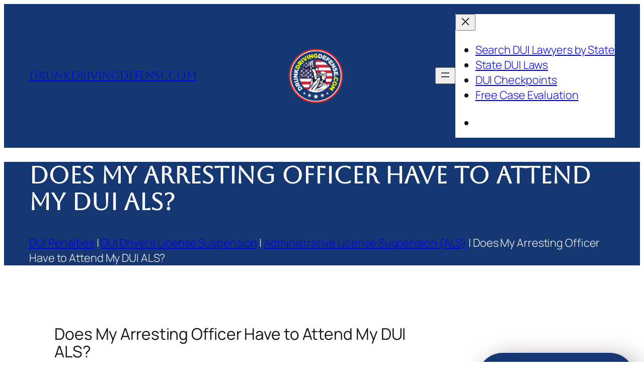

--- FILE ---
content_type: text/html; charset=UTF-8
request_url: https://www.drunkdrivingdefense.com/dui-penalties/drivers-license-suspension/administrative-license-suspension-als/does-my-arresting-officer-have-to-attend-my-dui-als/
body_size: 23232
content:
<!DOCTYPE html>
<html lang="en-US" prefix="og: https://ogp.me/ns#">
<head><meta charset="UTF-8" /><script>if(navigator.userAgent.match(/MSIE|Internet Explorer/i)||navigator.userAgent.match(/Trident\/7\..*?rv:11/i)){var href=document.location.href;if(!href.match(/[?&]nowprocket/)){if(href.indexOf("?")==-1){if(href.indexOf("#")==-1){document.location.href=href+"?nowprocket=1"}else{document.location.href=href.replace("#","?nowprocket=1#")}}else{if(href.indexOf("#")==-1){document.location.href=href+"&nowprocket=1"}else{document.location.href=href.replace("#","&nowprocket=1#")}}}}</script><script>(()=>{class RocketLazyLoadScripts{constructor(){this.v="2.0.4",this.userEvents=["keydown","keyup","mousedown","mouseup","mousemove","mouseover","mouseout","touchmove","touchstart","touchend","touchcancel","wheel","click","dblclick","input"],this.attributeEvents=["onblur","onclick","oncontextmenu","ondblclick","onfocus","onmousedown","onmouseenter","onmouseleave","onmousemove","onmouseout","onmouseover","onmouseup","onmousewheel","onscroll","onsubmit"]}async t(){this.i(),this.o(),/iP(ad|hone)/.test(navigator.userAgent)&&this.h(),this.u(),this.l(this),this.m(),this.k(this),this.p(this),this._(),await Promise.all([this.R(),this.L()]),this.lastBreath=Date.now(),this.S(this),this.P(),this.D(),this.O(),this.M(),await this.C(this.delayedScripts.normal),await this.C(this.delayedScripts.defer),await this.C(this.delayedScripts.async),await this.T(),await this.F(),await this.j(),await this.A(),window.dispatchEvent(new Event("rocket-allScriptsLoaded")),this.everythingLoaded=!0,this.lastTouchEnd&&await new Promise(t=>setTimeout(t,500-Date.now()+this.lastTouchEnd)),this.I(),this.H(),this.U(),this.W()}i(){this.CSPIssue=sessionStorage.getItem("rocketCSPIssue"),document.addEventListener("securitypolicyviolation",t=>{this.CSPIssue||"script-src-elem"!==t.violatedDirective||"data"!==t.blockedURI||(this.CSPIssue=!0,sessionStorage.setItem("rocketCSPIssue",!0))},{isRocket:!0})}o(){window.addEventListener("pageshow",t=>{this.persisted=t.persisted,this.realWindowLoadedFired=!0},{isRocket:!0}),window.addEventListener("pagehide",()=>{this.onFirstUserAction=null},{isRocket:!0})}h(){let t;function e(e){t=e}window.addEventListener("touchstart",e,{isRocket:!0}),window.addEventListener("touchend",function i(o){o.changedTouches[0]&&t.changedTouches[0]&&Math.abs(o.changedTouches[0].pageX-t.changedTouches[0].pageX)<10&&Math.abs(o.changedTouches[0].pageY-t.changedTouches[0].pageY)<10&&o.timeStamp-t.timeStamp<200&&(window.removeEventListener("touchstart",e,{isRocket:!0}),window.removeEventListener("touchend",i,{isRocket:!0}),"INPUT"===o.target.tagName&&"text"===o.target.type||(o.target.dispatchEvent(new TouchEvent("touchend",{target:o.target,bubbles:!0})),o.target.dispatchEvent(new MouseEvent("mouseover",{target:o.target,bubbles:!0})),o.target.dispatchEvent(new PointerEvent("click",{target:o.target,bubbles:!0,cancelable:!0,detail:1,clientX:o.changedTouches[0].clientX,clientY:o.changedTouches[0].clientY})),event.preventDefault()))},{isRocket:!0})}q(t){this.userActionTriggered||("mousemove"!==t.type||this.firstMousemoveIgnored?"keyup"===t.type||"mouseover"===t.type||"mouseout"===t.type||(this.userActionTriggered=!0,this.onFirstUserAction&&this.onFirstUserAction()):this.firstMousemoveIgnored=!0),"click"===t.type&&t.preventDefault(),t.stopPropagation(),t.stopImmediatePropagation(),"touchstart"===this.lastEvent&&"touchend"===t.type&&(this.lastTouchEnd=Date.now()),"click"===t.type&&(this.lastTouchEnd=0),this.lastEvent=t.type,t.composedPath&&t.composedPath()[0].getRootNode()instanceof ShadowRoot&&(t.rocketTarget=t.composedPath()[0]),this.savedUserEvents.push(t)}u(){this.savedUserEvents=[],this.userEventHandler=this.q.bind(this),this.userEvents.forEach(t=>window.addEventListener(t,this.userEventHandler,{passive:!1,isRocket:!0})),document.addEventListener("visibilitychange",this.userEventHandler,{isRocket:!0})}U(){this.userEvents.forEach(t=>window.removeEventListener(t,this.userEventHandler,{passive:!1,isRocket:!0})),document.removeEventListener("visibilitychange",this.userEventHandler,{isRocket:!0}),this.savedUserEvents.forEach(t=>{(t.rocketTarget||t.target).dispatchEvent(new window[t.constructor.name](t.type,t))})}m(){const t="return false",e=Array.from(this.attributeEvents,t=>"data-rocket-"+t),i="["+this.attributeEvents.join("],[")+"]",o="[data-rocket-"+this.attributeEvents.join("],[data-rocket-")+"]",s=(e,i,o)=>{o&&o!==t&&(e.setAttribute("data-rocket-"+i,o),e["rocket"+i]=new Function("event",o),e.setAttribute(i,t))};new MutationObserver(t=>{for(const n of t)"attributes"===n.type&&(n.attributeName.startsWith("data-rocket-")||this.everythingLoaded?n.attributeName.startsWith("data-rocket-")&&this.everythingLoaded&&this.N(n.target,n.attributeName.substring(12)):s(n.target,n.attributeName,n.target.getAttribute(n.attributeName))),"childList"===n.type&&n.addedNodes.forEach(t=>{if(t.nodeType===Node.ELEMENT_NODE)if(this.everythingLoaded)for(const i of[t,...t.querySelectorAll(o)])for(const t of i.getAttributeNames())e.includes(t)&&this.N(i,t.substring(12));else for(const e of[t,...t.querySelectorAll(i)])for(const t of e.getAttributeNames())this.attributeEvents.includes(t)&&s(e,t,e.getAttribute(t))})}).observe(document,{subtree:!0,childList:!0,attributeFilter:[...this.attributeEvents,...e]})}I(){this.attributeEvents.forEach(t=>{document.querySelectorAll("[data-rocket-"+t+"]").forEach(e=>{this.N(e,t)})})}N(t,e){const i=t.getAttribute("data-rocket-"+e);i&&(t.setAttribute(e,i),t.removeAttribute("data-rocket-"+e))}k(t){Object.defineProperty(HTMLElement.prototype,"onclick",{get(){return this.rocketonclick||null},set(e){this.rocketonclick=e,this.setAttribute(t.everythingLoaded?"onclick":"data-rocket-onclick","this.rocketonclick(event)")}})}S(t){function e(e,i){let o=e[i];e[i]=null,Object.defineProperty(e,i,{get:()=>o,set(s){t.everythingLoaded?o=s:e["rocket"+i]=o=s}})}e(document,"onreadystatechange"),e(window,"onload"),e(window,"onpageshow");try{Object.defineProperty(document,"readyState",{get:()=>t.rocketReadyState,set(e){t.rocketReadyState=e},configurable:!0}),document.readyState="loading"}catch(t){console.log("WPRocket DJE readyState conflict, bypassing")}}l(t){this.originalAddEventListener=EventTarget.prototype.addEventListener,this.originalRemoveEventListener=EventTarget.prototype.removeEventListener,this.savedEventListeners=[],EventTarget.prototype.addEventListener=function(e,i,o){o&&o.isRocket||!t.B(e,this)&&!t.userEvents.includes(e)||t.B(e,this)&&!t.userActionTriggered||e.startsWith("rocket-")||t.everythingLoaded?t.originalAddEventListener.call(this,e,i,o):(t.savedEventListeners.push({target:this,remove:!1,type:e,func:i,options:o}),"mouseenter"!==e&&"mouseleave"!==e||t.originalAddEventListener.call(this,e,t.savedUserEvents.push,o))},EventTarget.prototype.removeEventListener=function(e,i,o){o&&o.isRocket||!t.B(e,this)&&!t.userEvents.includes(e)||t.B(e,this)&&!t.userActionTriggered||e.startsWith("rocket-")||t.everythingLoaded?t.originalRemoveEventListener.call(this,e,i,o):t.savedEventListeners.push({target:this,remove:!0,type:e,func:i,options:o})}}J(t,e){this.savedEventListeners=this.savedEventListeners.filter(i=>{let o=i.type,s=i.target||window;return e!==o||t!==s||(this.B(o,s)&&(i.type="rocket-"+o),this.$(i),!1)})}H(){EventTarget.prototype.addEventListener=this.originalAddEventListener,EventTarget.prototype.removeEventListener=this.originalRemoveEventListener,this.savedEventListeners.forEach(t=>this.$(t))}$(t){t.remove?this.originalRemoveEventListener.call(t.target,t.type,t.func,t.options):this.originalAddEventListener.call(t.target,t.type,t.func,t.options)}p(t){let e;function i(e){return t.everythingLoaded?e:e.split(" ").map(t=>"load"===t||t.startsWith("load.")?"rocket-jquery-load":t).join(" ")}function o(o){function s(e){const s=o.fn[e];o.fn[e]=o.fn.init.prototype[e]=function(){return this[0]===window&&t.userActionTriggered&&("string"==typeof arguments[0]||arguments[0]instanceof String?arguments[0]=i(arguments[0]):"object"==typeof arguments[0]&&Object.keys(arguments[0]).forEach(t=>{const e=arguments[0][t];delete arguments[0][t],arguments[0][i(t)]=e})),s.apply(this,arguments),this}}if(o&&o.fn&&!t.allJQueries.includes(o)){const e={DOMContentLoaded:[],"rocket-DOMContentLoaded":[]};for(const t in e)document.addEventListener(t,()=>{e[t].forEach(t=>t())},{isRocket:!0});o.fn.ready=o.fn.init.prototype.ready=function(i){function s(){parseInt(o.fn.jquery)>2?setTimeout(()=>i.bind(document)(o)):i.bind(document)(o)}return"function"==typeof i&&(t.realDomReadyFired?!t.userActionTriggered||t.fauxDomReadyFired?s():e["rocket-DOMContentLoaded"].push(s):e.DOMContentLoaded.push(s)),o([])},s("on"),s("one"),s("off"),t.allJQueries.push(o)}e=o}t.allJQueries=[],o(window.jQuery),Object.defineProperty(window,"jQuery",{get:()=>e,set(t){o(t)}})}P(){const t=new Map;document.write=document.writeln=function(e){const i=document.currentScript,o=document.createRange(),s=i.parentElement;let n=t.get(i);void 0===n&&(n=i.nextSibling,t.set(i,n));const c=document.createDocumentFragment();o.setStart(c,0),c.appendChild(o.createContextualFragment(e)),s.insertBefore(c,n)}}async R(){return new Promise(t=>{this.userActionTriggered?t():this.onFirstUserAction=t})}async L(){return new Promise(t=>{document.addEventListener("DOMContentLoaded",()=>{this.realDomReadyFired=!0,t()},{isRocket:!0})})}async j(){return this.realWindowLoadedFired?Promise.resolve():new Promise(t=>{window.addEventListener("load",t,{isRocket:!0})})}M(){this.pendingScripts=[];this.scriptsMutationObserver=new MutationObserver(t=>{for(const e of t)e.addedNodes.forEach(t=>{"SCRIPT"!==t.tagName||t.noModule||t.isWPRocket||this.pendingScripts.push({script:t,promise:new Promise(e=>{const i=()=>{const i=this.pendingScripts.findIndex(e=>e.script===t);i>=0&&this.pendingScripts.splice(i,1),e()};t.addEventListener("load",i,{isRocket:!0}),t.addEventListener("error",i,{isRocket:!0}),setTimeout(i,1e3)})})})}),this.scriptsMutationObserver.observe(document,{childList:!0,subtree:!0})}async F(){await this.X(),this.pendingScripts.length?(await this.pendingScripts[0].promise,await this.F()):this.scriptsMutationObserver.disconnect()}D(){this.delayedScripts={normal:[],async:[],defer:[]},document.querySelectorAll("script[type$=rocketlazyloadscript]").forEach(t=>{t.hasAttribute("data-rocket-src")?t.hasAttribute("async")&&!1!==t.async?this.delayedScripts.async.push(t):t.hasAttribute("defer")&&!1!==t.defer||"module"===t.getAttribute("data-rocket-type")?this.delayedScripts.defer.push(t):this.delayedScripts.normal.push(t):this.delayedScripts.normal.push(t)})}async _(){await this.L();let t=[];document.querySelectorAll("script[type$=rocketlazyloadscript][data-rocket-src]").forEach(e=>{let i=e.getAttribute("data-rocket-src");if(i&&!i.startsWith("data:")){i.startsWith("//")&&(i=location.protocol+i);try{const o=new URL(i).origin;o!==location.origin&&t.push({src:o,crossOrigin:e.crossOrigin||"module"===e.getAttribute("data-rocket-type")})}catch(t){}}}),t=[...new Map(t.map(t=>[JSON.stringify(t),t])).values()],this.Y(t,"preconnect")}async G(t){if(await this.K(),!0!==t.noModule||!("noModule"in HTMLScriptElement.prototype))return new Promise(e=>{let i;function o(){(i||t).setAttribute("data-rocket-status","executed"),e()}try{if(navigator.userAgent.includes("Firefox/")||""===navigator.vendor||this.CSPIssue)i=document.createElement("script"),[...t.attributes].forEach(t=>{let e=t.nodeName;"type"!==e&&("data-rocket-type"===e&&(e="type"),"data-rocket-src"===e&&(e="src"),i.setAttribute(e,t.nodeValue))}),t.text&&(i.text=t.text),t.nonce&&(i.nonce=t.nonce),i.hasAttribute("src")?(i.addEventListener("load",o,{isRocket:!0}),i.addEventListener("error",()=>{i.setAttribute("data-rocket-status","failed-network"),e()},{isRocket:!0}),setTimeout(()=>{i.isConnected||e()},1)):(i.text=t.text,o()),i.isWPRocket=!0,t.parentNode.replaceChild(i,t);else{const i=t.getAttribute("data-rocket-type"),s=t.getAttribute("data-rocket-src");i?(t.type=i,t.removeAttribute("data-rocket-type")):t.removeAttribute("type"),t.addEventListener("load",o,{isRocket:!0}),t.addEventListener("error",i=>{this.CSPIssue&&i.target.src.startsWith("data:")?(console.log("WPRocket: CSP fallback activated"),t.removeAttribute("src"),this.G(t).then(e)):(t.setAttribute("data-rocket-status","failed-network"),e())},{isRocket:!0}),s?(t.fetchPriority="high",t.removeAttribute("data-rocket-src"),t.src=s):t.src="data:text/javascript;base64,"+window.btoa(unescape(encodeURIComponent(t.text)))}}catch(i){t.setAttribute("data-rocket-status","failed-transform"),e()}});t.setAttribute("data-rocket-status","skipped")}async C(t){const e=t.shift();return e?(e.isConnected&&await this.G(e),this.C(t)):Promise.resolve()}O(){this.Y([...this.delayedScripts.normal,...this.delayedScripts.defer,...this.delayedScripts.async],"preload")}Y(t,e){this.trash=this.trash||[];let i=!0;var o=document.createDocumentFragment();t.forEach(t=>{const s=t.getAttribute&&t.getAttribute("data-rocket-src")||t.src;if(s&&!s.startsWith("data:")){const n=document.createElement("link");n.href=s,n.rel=e,"preconnect"!==e&&(n.as="script",n.fetchPriority=i?"high":"low"),t.getAttribute&&"module"===t.getAttribute("data-rocket-type")&&(n.crossOrigin=!0),t.crossOrigin&&(n.crossOrigin=t.crossOrigin),t.integrity&&(n.integrity=t.integrity),t.nonce&&(n.nonce=t.nonce),o.appendChild(n),this.trash.push(n),i=!1}}),document.head.appendChild(o)}W(){this.trash.forEach(t=>t.remove())}async T(){try{document.readyState="interactive"}catch(t){}this.fauxDomReadyFired=!0;try{await this.K(),this.J(document,"readystatechange"),document.dispatchEvent(new Event("rocket-readystatechange")),await this.K(),document.rocketonreadystatechange&&document.rocketonreadystatechange(),await this.K(),this.J(document,"DOMContentLoaded"),document.dispatchEvent(new Event("rocket-DOMContentLoaded")),await this.K(),this.J(window,"DOMContentLoaded"),window.dispatchEvent(new Event("rocket-DOMContentLoaded"))}catch(t){console.error(t)}}async A(){try{document.readyState="complete"}catch(t){}try{await this.K(),this.J(document,"readystatechange"),document.dispatchEvent(new Event("rocket-readystatechange")),await this.K(),document.rocketonreadystatechange&&document.rocketonreadystatechange(),await this.K(),this.J(window,"load"),window.dispatchEvent(new Event("rocket-load")),await this.K(),window.rocketonload&&window.rocketonload(),await this.K(),this.allJQueries.forEach(t=>t(window).trigger("rocket-jquery-load")),await this.K(),this.J(window,"pageshow");const t=new Event("rocket-pageshow");t.persisted=this.persisted,window.dispatchEvent(t),await this.K(),window.rocketonpageshow&&window.rocketonpageshow({persisted:this.persisted})}catch(t){console.error(t)}}async K(){Date.now()-this.lastBreath>45&&(await this.X(),this.lastBreath=Date.now())}async X(){return document.hidden?new Promise(t=>setTimeout(t)):new Promise(t=>requestAnimationFrame(t))}B(t,e){return e===document&&"readystatechange"===t||(e===document&&"DOMContentLoaded"===t||(e===window&&"DOMContentLoaded"===t||(e===window&&"load"===t||e===window&&"pageshow"===t)))}static run(){(new RocketLazyLoadScripts).t()}}RocketLazyLoadScripts.run()})();</script>
	
	<meta name="viewport" content="width=device-width, initial-scale=1" />
	<style>img:is([sizes="auto" i], [sizes^="auto," i]) { contain-intrinsic-size: 3000px 1500px }</style>
	
<!-- Search Engine Optimization by Rank Math PRO - https://rankmath.com/ -->
<meta name="description" content="Your arresting officer does not have to attend your DUI administrative license suspension hearing, which may or may not be to your advantage."/>
<meta name="robots" content="follow, index, max-snippet:-1, max-video-preview:-1, max-image-preview:large"/>
<link rel="canonical" href="https://www.drunkdrivingdefense.com/dui-penalties/drivers-license-suspension/administrative-license-suspension-als/does-my-arresting-officer-have-to-attend-my-dui-als/" />
<meta property="og:locale" content="en_US" />
<meta property="og:type" content="article" />
<meta property="og:title" content="Does My Arresting Officer Have to Attend My DUI ALS?" />
<meta property="og:description" content="Your arresting officer does not have to attend your DUI administrative license suspension hearing, which may or may not be to your advantage." />
<meta property="og:url" content="https://www.drunkdrivingdefense.com/dui-penalties/drivers-license-suspension/administrative-license-suspension-als/does-my-arresting-officer-have-to-attend-my-dui-als/" />
<meta property="og:site_name" content="Drunk Driving Defense" />
<meta property="article:publisher" content="https://www.facebook.com/TeamDUILeader" />
<meta property="og:updated_time" content="2024-11-11T15:19:56-05:00" />
<meta property="article:published_time" content="2016-08-08T02:44:41-05:00" />
<meta property="article:modified_time" content="2024-11-11T15:19:56-05:00" />
<meta name="twitter:card" content="summary_large_image" />
<meta name="twitter:title" content="Does My Arresting Officer Have to Attend My DUI ALS?" />
<meta name="twitter:description" content="Your arresting officer does not have to attend your DUI administrative license suspension hearing, which may or may not be to your advantage." />
<meta name="twitter:site" content="@DUIMAVEN" />
<meta name="twitter:creator" content="@DUIMAVEN" />
<meta name="twitter:label1" content="Time to read" />
<meta name="twitter:data1" content="2 minutes" />
<script type="application/ld+json" class="rank-math-schema-pro">{"@context":"https://schema.org","@graph":[{"@type":"Place","@id":"https://www.drunkdrivingdefense.com/#place","address":{"@type":"PostalAddress","streetAddress":"5600 Roswell Rd, Building H, STE 210","addressLocality":"Sandy Springs","addressRegion":"Georgia","postalCode":"30342","addressCountry":"United States of America"}},{"@type":["LegalService","Organization"],"@id":"https://www.drunkdrivingdefense.com/#organization","name":"DrunkDrivingDefense.com","url":"https://www.drunkdrivingdefense.com","sameAs":["https://www.facebook.com/TeamDUILeader","https://twitter.com/DUIMAVEN","https://www.linkedin.com/in/topratedtrialattorney/","https://www.youtube.com/@TeamduiLeader"],"email":"intake@drunkdrivingdefense.com","address":{"@type":"PostalAddress","streetAddress":"5600 Roswell Rd, Building H, STE 210","addressLocality":"Sandy Springs","addressRegion":"Georgia","postalCode":"30342","addressCountry":"United States of America"},"logo":{"@type":"ImageObject","@id":"https://www.drunkdrivingdefense.com/#logo","url":"https://www.drunkdrivingdefense.com/wp-content/uploads/2022/11/Drunk-Driving-Defense-PWA-App-Icon.png","contentUrl":"https://www.drunkdrivingdefense.com/wp-content/uploads/2022/11/Drunk-Driving-Defense-PWA-App-Icon.png","caption":"Drunk Driving Defense","inLanguage":"en-US","width":"512","height":"512"},"openingHours":["Monday,Tuesday,Wednesday,Thursday,Friday,Saturday,Sunday 24 Hours"],"description":"Drunk Driving Defense is a national DUI lawyer directory service that can connect someone with the best DUI lawyer near them for their specific charges.","location":{"@id":"https://www.drunkdrivingdefense.com/#place"},"image":{"@id":"https://www.drunkdrivingdefense.com/#logo"},"telephone":"+1-888-839-4384"},{"@type":"WebSite","@id":"https://www.drunkdrivingdefense.com/#website","url":"https://www.drunkdrivingdefense.com","name":"Drunk Driving Defense","alternateName":"www.drunkdrivingdefense.com","publisher":{"@id":"https://www.drunkdrivingdefense.com/#organization"},"inLanguage":"en-US"},{"@type":"BreadcrumbList","@id":"https://www.drunkdrivingdefense.com/dui-penalties/drivers-license-suspension/administrative-license-suspension-als/does-my-arresting-officer-have-to-attend-my-dui-als/#breadcrumb","itemListElement":[{"@type":"ListItem","position":"1","item":{"@id":"https://www.drunkdrivingdefense.com/dui-penalties/","name":"DUI Penalties"}},{"@type":"ListItem","position":"2","item":{"@id":"https://www.drunkdrivingdefense.com/dui-penalties/drivers-license-suspension/","name":"DUI Driver&#8217;s License Suspension"}},{"@type":"ListItem","position":"3","item":{"@id":"https://www.drunkdrivingdefense.com/dui-penalties/drivers-license-suspension/administrative-license-suspension-als/","name":"Administrative License Suspension (ALS)"}},{"@type":"ListItem","position":"4","item":{"@id":"https://www.drunkdrivingdefense.com/dui-penalties/drivers-license-suspension/administrative-license-suspension-als/does-my-arresting-officer-have-to-attend-my-dui-als/","name":"Does My Arresting Officer Have to Attend My DUI ALS?"}}]},{"@type":"WebPage","@id":"https://www.drunkdrivingdefense.com/dui-penalties/drivers-license-suspension/administrative-license-suspension-als/does-my-arresting-officer-have-to-attend-my-dui-als/#webpage","url":"https://www.drunkdrivingdefense.com/dui-penalties/drivers-license-suspension/administrative-license-suspension-als/does-my-arresting-officer-have-to-attend-my-dui-als/","name":"Does My Arresting Officer Have to Attend My DUI ALS?","datePublished":"2016-08-08T02:44:41-05:00","dateModified":"2024-11-11T15:19:56-05:00","isPartOf":{"@id":"https://www.drunkdrivingdefense.com/#website"},"inLanguage":"en-US","breadcrumb":{"@id":"https://www.drunkdrivingdefense.com/dui-penalties/drivers-license-suspension/administrative-license-suspension-als/does-my-arresting-officer-have-to-attend-my-dui-als/#breadcrumb"}},{"@type":"Person","@id":"https://www.drunkdrivingdefense.com/dui-penalties/drivers-license-suspension/administrative-license-suspension-als/does-my-arresting-officer-have-to-attend-my-dui-als/#author","name":"William Head","image":{"@type":"ImageObject","@id":"https://secure.gravatar.com/avatar/dff092d27d67bfa983f330a98b810ca9b3e551467bbd3b71b0c16eb00bbd57a9?s=96&amp;d=mm&amp;r=g","url":"https://secure.gravatar.com/avatar/dff092d27d67bfa983f330a98b810ca9b3e551467bbd3b71b0c16eb00bbd57a9?s=96&amp;d=mm&amp;r=g","caption":"William Head","inLanguage":"en-US"},"worksFor":{"@id":"https://www.drunkdrivingdefense.com/#organization"}},{"@type":"Article","headline":"Does My Arresting Officer Have to Attend My DUI ALS?","keywords":"Does My Arresting Officer Have to Attend My DUI ALS?","datePublished":"2016-08-08T02:44:41-05:00","dateModified":"2024-11-11T15:19:56-05:00","author":{"@id":"https://www.drunkdrivingdefense.com/dui-penalties/drivers-license-suspension/administrative-license-suspension-als/does-my-arresting-officer-have-to-attend-my-dui-als/#author","name":"William Head"},"publisher":{"@id":"https://www.drunkdrivingdefense.com/#organization"},"description":"Your arresting officer does not have to attend your DUI administrative license suspension hearing, which may or may not be to your advantage.","name":"Does My Arresting Officer Have to Attend My DUI ALS?","@id":"https://www.drunkdrivingdefense.com/dui-penalties/drivers-license-suspension/administrative-license-suspension-als/does-my-arresting-officer-have-to-attend-my-dui-als/#richSnippet","isPartOf":{"@id":"https://www.drunkdrivingdefense.com/dui-penalties/drivers-license-suspension/administrative-license-suspension-als/does-my-arresting-officer-have-to-attend-my-dui-als/#webpage"},"inLanguage":"en-US","mainEntityOfPage":{"@id":"https://www.drunkdrivingdefense.com/dui-penalties/drivers-license-suspension/administrative-license-suspension-als/does-my-arresting-officer-have-to-attend-my-dui-als/#webpage"}}]}</script>
<!-- /Rank Math WordPress SEO plugin -->

<title>Does My Arresting Officer Have to Attend My DUI ALS?</title>
<link data-rocket-prefetch href="https://www.googletagmanager.com" rel="dns-prefetch">
<link data-rocket-prefetch href="https://challenges.cloudflare.com" rel="dns-prefetch"><link rel="preload" data-rocket-preload as="image" href="https://www.drunkdrivingdefense.com/wp-content/uploads/2025/11/Drunk-Driving-Defense-Logo.png" imagesrcset="https://www.drunkdrivingdefense.com/wp-content/uploads/2025/11/Drunk-Driving-Defense-Logo.png 250w, https://www.drunkdrivingdefense.com/wp-content/uploads/2025/11/Drunk-Driving-Defense-Logo-200x200.png 200w" imagesizes="(max-width: 250px) 100vw, 250px" fetchpriority="high">
<link rel='dns-prefetch' href='//www.googletagmanager.com' />

<link rel="alternate" type="application/rss+xml" title="DrunkDrivingDefense.com &raquo; Feed" href="https://www.drunkdrivingdefense.com/feed/" />
<link rel="alternate" type="application/rss+xml" title="DrunkDrivingDefense.com &raquo; Comments Feed" href="https://www.drunkdrivingdefense.com/comments/feed/" />
<style id='wp-block-site-title-inline-css'>
.wp-block-site-title{box-sizing:border-box}.wp-block-site-title :where(a){color:inherit;font-family:inherit;font-size:inherit;font-style:inherit;font-weight:inherit;letter-spacing:inherit;line-height:inherit;text-decoration:inherit}
</style>
<style id='wp-block-site-logo-inline-css'>
.wp-block-site-logo{box-sizing:border-box;line-height:0}.wp-block-site-logo a{display:inline-block;line-height:0}.wp-block-site-logo.is-default-size img{height:auto;width:120px}.wp-block-site-logo img{height:auto;max-width:100%}.wp-block-site-logo a,.wp-block-site-logo img{border-radius:inherit}.wp-block-site-logo.aligncenter{margin-left:auto;margin-right:auto;text-align:center}:root :where(.wp-block-site-logo.is-style-rounded){border-radius:9999px}
</style>
<style id='wp-block-navigation-link-inline-css'>
.wp-block-navigation .wp-block-navigation-item__label{overflow-wrap:break-word}.wp-block-navigation .wp-block-navigation-item__description{display:none}.link-ui-tools{border-top:1px solid #f0f0f0;padding:8px}.link-ui-block-inserter{padding-top:8px}.link-ui-block-inserter__back{margin-left:8px;text-transform:uppercase}
</style>
<style id='outermost-icon-block-style-inline-css'>
.wp-block-outermost-icon-block{display:flex;line-height:0}.wp-block-outermost-icon-block.has-border-color{border:none}.wp-block-outermost-icon-block .has-icon-color svg,.wp-block-outermost-icon-block.has-icon-color svg{color:currentColor}.wp-block-outermost-icon-block .has-icon-color:not(.has-no-icon-fill-color) svg,.wp-block-outermost-icon-block.has-icon-color:not(.has-no-icon-fill-color) svg{fill:currentColor}.wp-block-outermost-icon-block .icon-container{box-sizing:border-box}.wp-block-outermost-icon-block a,.wp-block-outermost-icon-block svg{height:100%;transition:transform .1s ease-in-out;width:100%}.wp-block-outermost-icon-block a:hover{transform:scale(1.1)}.wp-block-outermost-icon-block svg{transform:rotate(var(--outermost--icon-block--transform-rotate,0deg)) scaleX(var(--outermost--icon-block--transform-scale-x,1)) scaleY(var(--outermost--icon-block--transform-scale-y,1))}.wp-block-outermost-icon-block .rotate-90,.wp-block-outermost-icon-block.rotate-90{--outermost--icon-block--transform-rotate:90deg}.wp-block-outermost-icon-block .rotate-180,.wp-block-outermost-icon-block.rotate-180{--outermost--icon-block--transform-rotate:180deg}.wp-block-outermost-icon-block .rotate-270,.wp-block-outermost-icon-block.rotate-270{--outermost--icon-block--transform-rotate:270deg}.wp-block-outermost-icon-block .flip-horizontal,.wp-block-outermost-icon-block.flip-horizontal{--outermost--icon-block--transform-scale-x:-1}.wp-block-outermost-icon-block .flip-vertical,.wp-block-outermost-icon-block.flip-vertical{--outermost--icon-block--transform-scale-y:-1}.wp-block-outermost-icon-block .flip-vertical.flip-horizontal,.wp-block-outermost-icon-block.flip-vertical.flip-horizontal{--outermost--icon-block--transform-scale-x:-1;--outermost--icon-block--transform-scale-y:-1}

</style>
<link rel='stylesheet' id='wp-block-navigation-css' href='https://www.drunkdrivingdefense.com/wp-includes/blocks/navigation/style.min.css?ver=6.8.3' media='all' />
<style id='wp-block-group-inline-css'>
.wp-block-group{box-sizing:border-box}:where(.wp-block-group.wp-block-group-is-layout-constrained){position:relative}
</style>
<style id='wp-block-post-title-inline-css'>
.wp-block-post-title{box-sizing:border-box;word-break:break-word}.wp-block-post-title :where(a){display:inline-block;font-family:inherit;font-size:inherit;font-style:inherit;font-weight:inherit;letter-spacing:inherit;line-height:inherit;text-decoration:inherit}
</style>
<style id='wp-block-post-content-inline-css'>
.wp-block-post-content{display:flow-root}
</style>
<style id='wp-block-separator-inline-css'>
@charset "UTF-8";.wp-block-separator{border:none;border-top:2px solid}:root :where(.wp-block-separator.is-style-dots){height:auto;line-height:1;text-align:center}:root :where(.wp-block-separator.is-style-dots):before{color:currentColor;content:"···";font-family:serif;font-size:1.5em;letter-spacing:2em;padding-left:2em}.wp-block-separator.is-style-dots{background:none!important;border:none!important}
</style>
<style id='wp-block-paragraph-inline-css'>
.is-small-text{font-size:.875em}.is-regular-text{font-size:1em}.is-large-text{font-size:2.25em}.is-larger-text{font-size:3em}.has-drop-cap:not(:focus):first-letter{float:left;font-size:8.4em;font-style:normal;font-weight:100;line-height:.68;margin:.05em .1em 0 0;text-transform:uppercase}body.rtl .has-drop-cap:not(:focus):first-letter{float:none;margin-left:.1em}p.has-drop-cap.has-background{overflow:hidden}:root :where(p.has-background){padding:1.25em 2.375em}:where(p.has-text-color:not(.has-link-color)) a{color:inherit}p.has-text-align-left[style*="writing-mode:vertical-lr"],p.has-text-align-right[style*="writing-mode:vertical-rl"]{rotate:180deg}
</style>
<style id='wp-block-columns-inline-css'>
.wp-block-columns{align-items:normal!important;box-sizing:border-box;display:flex;flex-wrap:wrap!important}@media (min-width:782px){.wp-block-columns{flex-wrap:nowrap!important}}.wp-block-columns.are-vertically-aligned-top{align-items:flex-start}.wp-block-columns.are-vertically-aligned-center{align-items:center}.wp-block-columns.are-vertically-aligned-bottom{align-items:flex-end}@media (max-width:781px){.wp-block-columns:not(.is-not-stacked-on-mobile)>.wp-block-column{flex-basis:100%!important}}@media (min-width:782px){.wp-block-columns:not(.is-not-stacked-on-mobile)>.wp-block-column{flex-basis:0;flex-grow:1}.wp-block-columns:not(.is-not-stacked-on-mobile)>.wp-block-column[style*=flex-basis]{flex-grow:0}}.wp-block-columns.is-not-stacked-on-mobile{flex-wrap:nowrap!important}.wp-block-columns.is-not-stacked-on-mobile>.wp-block-column{flex-basis:0;flex-grow:1}.wp-block-columns.is-not-stacked-on-mobile>.wp-block-column[style*=flex-basis]{flex-grow:0}:where(.wp-block-columns){margin-bottom:1.75em}:where(.wp-block-columns.has-background){padding:1.25em 2.375em}.wp-block-column{flex-grow:1;min-width:0;overflow-wrap:break-word;word-break:break-word}.wp-block-column.is-vertically-aligned-top{align-self:flex-start}.wp-block-column.is-vertically-aligned-center{align-self:center}.wp-block-column.is-vertically-aligned-bottom{align-self:flex-end}.wp-block-column.is-vertically-aligned-stretch{align-self:stretch}.wp-block-column.is-vertically-aligned-bottom,.wp-block-column.is-vertically-aligned-center,.wp-block-column.is-vertically-aligned-top{width:100%}
</style>
<style id='wp-block-heading-inline-css'>
h1.has-background,h2.has-background,h3.has-background,h4.has-background,h5.has-background,h6.has-background{padding:1.25em 2.375em}h1.has-text-align-left[style*=writing-mode]:where([style*=vertical-lr]),h1.has-text-align-right[style*=writing-mode]:where([style*=vertical-rl]),h2.has-text-align-left[style*=writing-mode]:where([style*=vertical-lr]),h2.has-text-align-right[style*=writing-mode]:where([style*=vertical-rl]),h3.has-text-align-left[style*=writing-mode]:where([style*=vertical-lr]),h3.has-text-align-right[style*=writing-mode]:where([style*=vertical-rl]),h4.has-text-align-left[style*=writing-mode]:where([style*=vertical-lr]),h4.has-text-align-right[style*=writing-mode]:where([style*=vertical-rl]),h5.has-text-align-left[style*=writing-mode]:where([style*=vertical-lr]),h5.has-text-align-right[style*=writing-mode]:where([style*=vertical-rl]),h6.has-text-align-left[style*=writing-mode]:where([style*=vertical-lr]),h6.has-text-align-right[style*=writing-mode]:where([style*=vertical-rl]){rotate:180deg}
</style>
<style id='wp-block-list-inline-css'>
ol,ul{box-sizing:border-box}:root :where(.wp-block-list.has-background){padding:1.25em 2.375em}

				ul.is-style-checkmark-list {
					list-style-type: "\2713";
				}

				ul.is-style-checkmark-list li {
					padding-inline-start: 1ch;
				}
</style>
<link rel='stylesheet' id='wp-block-social-links-css' href='https://www.drunkdrivingdefense.com/wp-includes/blocks/social-links/style.min.css?ver=6.8.3' media='all' />
<style id='wp-block-library-inline-css'>
:root{--wp-admin-theme-color:#007cba;--wp-admin-theme-color--rgb:0,124,186;--wp-admin-theme-color-darker-10:#006ba1;--wp-admin-theme-color-darker-10--rgb:0,107,161;--wp-admin-theme-color-darker-20:#005a87;--wp-admin-theme-color-darker-20--rgb:0,90,135;--wp-admin-border-width-focus:2px;--wp-block-synced-color:#7a00df;--wp-block-synced-color--rgb:122,0,223;--wp-bound-block-color:var(--wp-block-synced-color)}@media (min-resolution:192dpi){:root{--wp-admin-border-width-focus:1.5px}}.wp-element-button{cursor:pointer}:root{--wp--preset--font-size--normal:16px;--wp--preset--font-size--huge:42px}:root .has-very-light-gray-background-color{background-color:#eee}:root .has-very-dark-gray-background-color{background-color:#313131}:root .has-very-light-gray-color{color:#eee}:root .has-very-dark-gray-color{color:#313131}:root .has-vivid-green-cyan-to-vivid-cyan-blue-gradient-background{background:linear-gradient(135deg,#00d084,#0693e3)}:root .has-purple-crush-gradient-background{background:linear-gradient(135deg,#34e2e4,#4721fb 50%,#ab1dfe)}:root .has-hazy-dawn-gradient-background{background:linear-gradient(135deg,#faaca8,#dad0ec)}:root .has-subdued-olive-gradient-background{background:linear-gradient(135deg,#fafae1,#67a671)}:root .has-atomic-cream-gradient-background{background:linear-gradient(135deg,#fdd79a,#004a59)}:root .has-nightshade-gradient-background{background:linear-gradient(135deg,#330968,#31cdcf)}:root .has-midnight-gradient-background{background:linear-gradient(135deg,#020381,#2874fc)}.has-regular-font-size{font-size:1em}.has-larger-font-size{font-size:2.625em}.has-normal-font-size{font-size:var(--wp--preset--font-size--normal)}.has-huge-font-size{font-size:var(--wp--preset--font-size--huge)}.has-text-align-center{text-align:center}.has-text-align-left{text-align:left}.has-text-align-right{text-align:right}#end-resizable-editor-section{display:none}.aligncenter{clear:both}.items-justified-left{justify-content:flex-start}.items-justified-center{justify-content:center}.items-justified-right{justify-content:flex-end}.items-justified-space-between{justify-content:space-between}.screen-reader-text{border:0;clip-path:inset(50%);height:1px;margin:-1px;overflow:hidden;padding:0;position:absolute;width:1px;word-wrap:normal!important}.screen-reader-text:focus{background-color:#ddd;clip-path:none;color:#444;display:block;font-size:1em;height:auto;left:5px;line-height:normal;padding:15px 23px 14px;text-decoration:none;top:5px;width:auto;z-index:100000}html :where(.has-border-color){border-style:solid}html :where([style*=border-top-color]){border-top-style:solid}html :where([style*=border-right-color]){border-right-style:solid}html :where([style*=border-bottom-color]){border-bottom-style:solid}html :where([style*=border-left-color]){border-left-style:solid}html :where([style*=border-width]){border-style:solid}html :where([style*=border-top-width]){border-top-style:solid}html :where([style*=border-right-width]){border-right-style:solid}html :where([style*=border-bottom-width]){border-bottom-style:solid}html :where([style*=border-left-width]){border-left-style:solid}html :where(img[class*=wp-image-]){height:auto;max-width:100%}:where(figure){margin:0 0 1em}html :where(.is-position-sticky){--wp-admin--admin-bar--position-offset:var(--wp-admin--admin-bar--height,0px)}@media screen and (max-width:600px){html :where(.is-position-sticky){--wp-admin--admin-bar--position-offset:0px}}
</style>
<style id='global-styles-inline-css'>
:root{--wp--preset--aspect-ratio--square: 1;--wp--preset--aspect-ratio--4-3: 4/3;--wp--preset--aspect-ratio--3-4: 3/4;--wp--preset--aspect-ratio--3-2: 3/2;--wp--preset--aspect-ratio--2-3: 2/3;--wp--preset--aspect-ratio--16-9: 16/9;--wp--preset--aspect-ratio--9-16: 9/16;--wp--preset--color--black: #000000;--wp--preset--color--cyan-bluish-gray: #abb8c3;--wp--preset--color--white: #ffffff;--wp--preset--color--pale-pink: #f78da7;--wp--preset--color--vivid-red: #cf2e2e;--wp--preset--color--luminous-vivid-orange: #ff6900;--wp--preset--color--luminous-vivid-amber: #fcb900;--wp--preset--color--light-green-cyan: #7bdcb5;--wp--preset--color--vivid-green-cyan: #00d084;--wp--preset--color--pale-cyan-blue: #8ed1fc;--wp--preset--color--vivid-cyan-blue: #0693e3;--wp--preset--color--vivid-purple: #9b51e0;--wp--preset--color--base: #FFFFFF;--wp--preset--color--contrast: #111111;--wp--preset--color--accent-1: #153872;--wp--preset--color--accent-2: #d11f35;--wp--preset--color--accent-3: #f0f3f2;--wp--preset--color--accent-4: #686868;--wp--preset--color--accent-5: #FBFAF3;--wp--preset--color--accent-6: color-mix(in srgb, currentColor 20%, transparent);--wp--preset--color--custom-color-1: #000;--wp--preset--gradient--vivid-cyan-blue-to-vivid-purple: linear-gradient(135deg,rgba(6,147,227,1) 0%,rgb(155,81,224) 100%);--wp--preset--gradient--light-green-cyan-to-vivid-green-cyan: linear-gradient(135deg,rgb(122,220,180) 0%,rgb(0,208,130) 100%);--wp--preset--gradient--luminous-vivid-amber-to-luminous-vivid-orange: linear-gradient(135deg,rgba(252,185,0,1) 0%,rgba(255,105,0,1) 100%);--wp--preset--gradient--luminous-vivid-orange-to-vivid-red: linear-gradient(135deg,rgba(255,105,0,1) 0%,rgb(207,46,46) 100%);--wp--preset--gradient--very-light-gray-to-cyan-bluish-gray: linear-gradient(135deg,rgb(238,238,238) 0%,rgb(169,184,195) 100%);--wp--preset--gradient--cool-to-warm-spectrum: linear-gradient(135deg,rgb(74,234,220) 0%,rgb(151,120,209) 20%,rgb(207,42,186) 40%,rgb(238,44,130) 60%,rgb(251,105,98) 80%,rgb(254,248,76) 100%);--wp--preset--gradient--blush-light-purple: linear-gradient(135deg,rgb(255,206,236) 0%,rgb(152,150,240) 100%);--wp--preset--gradient--blush-bordeaux: linear-gradient(135deg,rgb(254,205,165) 0%,rgb(254,45,45) 50%,rgb(107,0,62) 100%);--wp--preset--gradient--luminous-dusk: linear-gradient(135deg,rgb(255,203,112) 0%,rgb(199,81,192) 50%,rgb(65,88,208) 100%);--wp--preset--gradient--pale-ocean: linear-gradient(135deg,rgb(255,245,203) 0%,rgb(182,227,212) 50%,rgb(51,167,181) 100%);--wp--preset--gradient--electric-grass: linear-gradient(135deg,rgb(202,248,128) 0%,rgb(113,206,126) 100%);--wp--preset--gradient--midnight: linear-gradient(135deg,rgb(2,3,129) 0%,rgb(40,116,252) 100%);--wp--preset--font-size--small: 0.875rem;--wp--preset--font-size--medium: clamp(1rem, 1rem + ((1vw - 0.2rem) * 0.196), 1.125rem);--wp--preset--font-size--large: clamp(1.125rem, 1.125rem + ((1vw - 0.2rem) * 0.392), 1.375rem);--wp--preset--font-size--x-large: clamp(1.75rem, 1.75rem + ((1vw - 0.2rem) * 0.392), 2rem);--wp--preset--font-size--xx-large: clamp(2.15rem, 2.15rem + ((1vw - 0.2rem) * 1.333), 3rem);--wp--preset--font-family--manrope: Manrope, sans-serif;--wp--preset--font-family--fira-code: "Fira Code", monospace;--wp--preset--font-family--aboreto: Aboreto, system-ui;--wp--preset--spacing--20: 10px;--wp--preset--spacing--30: 20px;--wp--preset--spacing--40: 30px;--wp--preset--spacing--50: clamp(30px, 5vw, 50px);--wp--preset--spacing--60: clamp(30px, 7vw, 70px);--wp--preset--spacing--70: clamp(50px, 7vw, 90px);--wp--preset--spacing--80: clamp(70px, 10vw, 140px);--wp--preset--shadow--natural: 6px 6px 9px rgba(0, 0, 0, 0.2);--wp--preset--shadow--deep: 12px 12px 50px rgba(0, 0, 0, 0.4);--wp--preset--shadow--sharp: 6px 6px 0px rgba(0, 0, 0, 0.2);--wp--preset--shadow--outlined: 6px 6px 0px -3px rgba(255, 255, 255, 1), 6px 6px rgba(0, 0, 0, 1);--wp--preset--shadow--crisp: 6px 6px 0px rgba(0, 0, 0, 1);}:root { --wp--style--global--content-size: 645px;--wp--style--global--wide-size: 1340px; }:where(body) { margin: 0; }.wp-site-blocks { padding-top: var(--wp--style--root--padding-top); padding-bottom: var(--wp--style--root--padding-bottom); }.has-global-padding { padding-right: var(--wp--style--root--padding-right); padding-left: var(--wp--style--root--padding-left); }.has-global-padding > .alignfull { margin-right: calc(var(--wp--style--root--padding-right) * -1); margin-left: calc(var(--wp--style--root--padding-left) * -1); }.has-global-padding :where(:not(.alignfull.is-layout-flow) > .has-global-padding:not(.wp-block-block, .alignfull)) { padding-right: 0; padding-left: 0; }.has-global-padding :where(:not(.alignfull.is-layout-flow) > .has-global-padding:not(.wp-block-block, .alignfull)) > .alignfull { margin-left: 0; margin-right: 0; }.wp-site-blocks > .alignleft { float: left; margin-right: 2em; }.wp-site-blocks > .alignright { float: right; margin-left: 2em; }.wp-site-blocks > .aligncenter { justify-content: center; margin-left: auto; margin-right: auto; }:where(.wp-site-blocks) > * { margin-block-start: 1.2rem; margin-block-end: 0; }:where(.wp-site-blocks) > :first-child { margin-block-start: 0; }:where(.wp-site-blocks) > :last-child { margin-block-end: 0; }:root { --wp--style--block-gap: 1.2rem; }:root :where(.is-layout-flow) > :first-child{margin-block-start: 0;}:root :where(.is-layout-flow) > :last-child{margin-block-end: 0;}:root :where(.is-layout-flow) > *{margin-block-start: 1.2rem;margin-block-end: 0;}:root :where(.is-layout-constrained) > :first-child{margin-block-start: 0;}:root :where(.is-layout-constrained) > :last-child{margin-block-end: 0;}:root :where(.is-layout-constrained) > *{margin-block-start: 1.2rem;margin-block-end: 0;}:root :where(.is-layout-flex){gap: 1.2rem;}:root :where(.is-layout-grid){gap: 1.2rem;}.is-layout-flow > .alignleft{float: left;margin-inline-start: 0;margin-inline-end: 2em;}.is-layout-flow > .alignright{float: right;margin-inline-start: 2em;margin-inline-end: 0;}.is-layout-flow > .aligncenter{margin-left: auto !important;margin-right: auto !important;}.is-layout-constrained > .alignleft{float: left;margin-inline-start: 0;margin-inline-end: 2em;}.is-layout-constrained > .alignright{float: right;margin-inline-start: 2em;margin-inline-end: 0;}.is-layout-constrained > .aligncenter{margin-left: auto !important;margin-right: auto !important;}.is-layout-constrained > :where(:not(.alignleft):not(.alignright):not(.alignfull)){max-width: var(--wp--style--global--content-size);margin-left: auto !important;margin-right: auto !important;}.is-layout-constrained > .alignwide{max-width: var(--wp--style--global--wide-size);}body .is-layout-flex{display: flex;}.is-layout-flex{flex-wrap: wrap;align-items: center;}.is-layout-flex > :is(*, div){margin: 0;}body .is-layout-grid{display: grid;}.is-layout-grid > :is(*, div){margin: 0;}body{background-color: var(--wp--preset--color--base);color: var(--wp--preset--color--contrast);font-family: var(--wp--preset--font-family--manrope);font-size: var(--wp--preset--font-size--large);font-weight: 300;letter-spacing: -0.1px;line-height: 1.4;--wp--style--root--padding-top: 0px;--wp--style--root--padding-right: var(--wp--preset--spacing--50);--wp--style--root--padding-bottom: 0px;--wp--style--root--padding-left: var(--wp--preset--spacing--50);}a:where(:not(.wp-element-button)){color: currentColor;text-decoration: underline;}:root :where(a:where(:not(.wp-element-button)):hover){text-decoration: none;}h1, h2, h3, h4, h5, h6{font-weight: 400;letter-spacing: -0.1px;line-height: 1.125;}h1{font-size: var(--wp--preset--font-size--xx-large);}h2{font-size: var(--wp--preset--font-size--x-large);}h3{font-size: var(--wp--preset--font-size--large);}h4{font-size: var(--wp--preset--font-size--medium);}h5{font-size: var(--wp--preset--font-size--small);letter-spacing: 0.5px;}h6{font-size: var(--wp--preset--font-size--small);font-weight: 700;letter-spacing: 1.4px;text-transform: uppercase;}:root :where(.wp-element-button, .wp-block-button__link){background-color: var(--wp--preset--color--contrast);border-width: 0;color: var(--wp--preset--color--base);font-family: inherit;font-size: var(--wp--preset--font-size--medium);line-height: inherit;padding-top: 1rem;padding-right: 2.25rem;padding-bottom: 1rem;padding-left: 2.25rem;text-decoration: none;}:root :where(.wp-element-button:hover, .wp-block-button__link:hover){background-color: color-mix(in srgb, var(--wp--preset--color--contrast) 85%, transparent);border-color: transparent;color: var(--wp--preset--color--base);}:root :where(.wp-element-button:focus, .wp-block-button__link:focus){outline-color: var(--wp--preset--color--accent-4);outline-offset: 2px;}:root :where(.wp-element-caption, .wp-block-audio figcaption, .wp-block-embed figcaption, .wp-block-gallery figcaption, .wp-block-image figcaption, .wp-block-table figcaption, .wp-block-video figcaption){font-size: var(--wp--preset--font-size--small);line-height: 1.4;}.has-black-color{color: var(--wp--preset--color--black) !important;}.has-cyan-bluish-gray-color{color: var(--wp--preset--color--cyan-bluish-gray) !important;}.has-white-color{color: var(--wp--preset--color--white) !important;}.has-pale-pink-color{color: var(--wp--preset--color--pale-pink) !important;}.has-vivid-red-color{color: var(--wp--preset--color--vivid-red) !important;}.has-luminous-vivid-orange-color{color: var(--wp--preset--color--luminous-vivid-orange) !important;}.has-luminous-vivid-amber-color{color: var(--wp--preset--color--luminous-vivid-amber) !important;}.has-light-green-cyan-color{color: var(--wp--preset--color--light-green-cyan) !important;}.has-vivid-green-cyan-color{color: var(--wp--preset--color--vivid-green-cyan) !important;}.has-pale-cyan-blue-color{color: var(--wp--preset--color--pale-cyan-blue) !important;}.has-vivid-cyan-blue-color{color: var(--wp--preset--color--vivid-cyan-blue) !important;}.has-vivid-purple-color{color: var(--wp--preset--color--vivid-purple) !important;}.has-base-color{color: var(--wp--preset--color--base) !important;}.has-contrast-color{color: var(--wp--preset--color--contrast) !important;}.has-accent-1-color{color: var(--wp--preset--color--accent-1) !important;}.has-accent-2-color{color: var(--wp--preset--color--accent-2) !important;}.has-accent-3-color{color: var(--wp--preset--color--accent-3) !important;}.has-accent-4-color{color: var(--wp--preset--color--accent-4) !important;}.has-accent-5-color{color: var(--wp--preset--color--accent-5) !important;}.has-accent-6-color{color: var(--wp--preset--color--accent-6) !important;}.has-custom-color-1-color{color: var(--wp--preset--color--custom-color-1) !important;}.has-black-background-color{background-color: var(--wp--preset--color--black) !important;}.has-cyan-bluish-gray-background-color{background-color: var(--wp--preset--color--cyan-bluish-gray) !important;}.has-white-background-color{background-color: var(--wp--preset--color--white) !important;}.has-pale-pink-background-color{background-color: var(--wp--preset--color--pale-pink) !important;}.has-vivid-red-background-color{background-color: var(--wp--preset--color--vivid-red) !important;}.has-luminous-vivid-orange-background-color{background-color: var(--wp--preset--color--luminous-vivid-orange) !important;}.has-luminous-vivid-amber-background-color{background-color: var(--wp--preset--color--luminous-vivid-amber) !important;}.has-light-green-cyan-background-color{background-color: var(--wp--preset--color--light-green-cyan) !important;}.has-vivid-green-cyan-background-color{background-color: var(--wp--preset--color--vivid-green-cyan) !important;}.has-pale-cyan-blue-background-color{background-color: var(--wp--preset--color--pale-cyan-blue) !important;}.has-vivid-cyan-blue-background-color{background-color: var(--wp--preset--color--vivid-cyan-blue) !important;}.has-vivid-purple-background-color{background-color: var(--wp--preset--color--vivid-purple) !important;}.has-base-background-color{background-color: var(--wp--preset--color--base) !important;}.has-contrast-background-color{background-color: var(--wp--preset--color--contrast) !important;}.has-accent-1-background-color{background-color: var(--wp--preset--color--accent-1) !important;}.has-accent-2-background-color{background-color: var(--wp--preset--color--accent-2) !important;}.has-accent-3-background-color{background-color: var(--wp--preset--color--accent-3) !important;}.has-accent-4-background-color{background-color: var(--wp--preset--color--accent-4) !important;}.has-accent-5-background-color{background-color: var(--wp--preset--color--accent-5) !important;}.has-accent-6-background-color{background-color: var(--wp--preset--color--accent-6) !important;}.has-custom-color-1-background-color{background-color: var(--wp--preset--color--custom-color-1) !important;}.has-black-border-color{border-color: var(--wp--preset--color--black) !important;}.has-cyan-bluish-gray-border-color{border-color: var(--wp--preset--color--cyan-bluish-gray) !important;}.has-white-border-color{border-color: var(--wp--preset--color--white) !important;}.has-pale-pink-border-color{border-color: var(--wp--preset--color--pale-pink) !important;}.has-vivid-red-border-color{border-color: var(--wp--preset--color--vivid-red) !important;}.has-luminous-vivid-orange-border-color{border-color: var(--wp--preset--color--luminous-vivid-orange) !important;}.has-luminous-vivid-amber-border-color{border-color: var(--wp--preset--color--luminous-vivid-amber) !important;}.has-light-green-cyan-border-color{border-color: var(--wp--preset--color--light-green-cyan) !important;}.has-vivid-green-cyan-border-color{border-color: var(--wp--preset--color--vivid-green-cyan) !important;}.has-pale-cyan-blue-border-color{border-color: var(--wp--preset--color--pale-cyan-blue) !important;}.has-vivid-cyan-blue-border-color{border-color: var(--wp--preset--color--vivid-cyan-blue) !important;}.has-vivid-purple-border-color{border-color: var(--wp--preset--color--vivid-purple) !important;}.has-base-border-color{border-color: var(--wp--preset--color--base) !important;}.has-contrast-border-color{border-color: var(--wp--preset--color--contrast) !important;}.has-accent-1-border-color{border-color: var(--wp--preset--color--accent-1) !important;}.has-accent-2-border-color{border-color: var(--wp--preset--color--accent-2) !important;}.has-accent-3-border-color{border-color: var(--wp--preset--color--accent-3) !important;}.has-accent-4-border-color{border-color: var(--wp--preset--color--accent-4) !important;}.has-accent-5-border-color{border-color: var(--wp--preset--color--accent-5) !important;}.has-accent-6-border-color{border-color: var(--wp--preset--color--accent-6) !important;}.has-custom-color-1-border-color{border-color: var(--wp--preset--color--custom-color-1) !important;}.has-vivid-cyan-blue-to-vivid-purple-gradient-background{background: var(--wp--preset--gradient--vivid-cyan-blue-to-vivid-purple) !important;}.has-light-green-cyan-to-vivid-green-cyan-gradient-background{background: var(--wp--preset--gradient--light-green-cyan-to-vivid-green-cyan) !important;}.has-luminous-vivid-amber-to-luminous-vivid-orange-gradient-background{background: var(--wp--preset--gradient--luminous-vivid-amber-to-luminous-vivid-orange) !important;}.has-luminous-vivid-orange-to-vivid-red-gradient-background{background: var(--wp--preset--gradient--luminous-vivid-orange-to-vivid-red) !important;}.has-very-light-gray-to-cyan-bluish-gray-gradient-background{background: var(--wp--preset--gradient--very-light-gray-to-cyan-bluish-gray) !important;}.has-cool-to-warm-spectrum-gradient-background{background: var(--wp--preset--gradient--cool-to-warm-spectrum) !important;}.has-blush-light-purple-gradient-background{background: var(--wp--preset--gradient--blush-light-purple) !important;}.has-blush-bordeaux-gradient-background{background: var(--wp--preset--gradient--blush-bordeaux) !important;}.has-luminous-dusk-gradient-background{background: var(--wp--preset--gradient--luminous-dusk) !important;}.has-pale-ocean-gradient-background{background: var(--wp--preset--gradient--pale-ocean) !important;}.has-electric-grass-gradient-background{background: var(--wp--preset--gradient--electric-grass) !important;}.has-midnight-gradient-background{background: var(--wp--preset--gradient--midnight) !important;}.has-small-font-size{font-size: var(--wp--preset--font-size--small) !important;}.has-medium-font-size{font-size: var(--wp--preset--font-size--medium) !important;}.has-large-font-size{font-size: var(--wp--preset--font-size--large) !important;}.has-x-large-font-size{font-size: var(--wp--preset--font-size--x-large) !important;}.has-xx-large-font-size{font-size: var(--wp--preset--font-size--xx-large) !important;}.has-manrope-font-family{font-family: var(--wp--preset--font-family--manrope) !important;}.has-fira-code-font-family{font-family: var(--wp--preset--font-family--fira-code) !important;}.has-aboreto-font-family{font-family: var(--wp--preset--font-family--aboreto) !important;}
:root :where(.wp-block-columns-is-layout-flow) > :first-child{margin-block-start: 0;}:root :where(.wp-block-columns-is-layout-flow) > :last-child{margin-block-end: 0;}:root :where(.wp-block-columns-is-layout-flow) > *{margin-block-start: var(--wp--preset--spacing--50);margin-block-end: 0;}:root :where(.wp-block-columns-is-layout-constrained) > :first-child{margin-block-start: 0;}:root :where(.wp-block-columns-is-layout-constrained) > :last-child{margin-block-end: 0;}:root :where(.wp-block-columns-is-layout-constrained) > *{margin-block-start: var(--wp--preset--spacing--50);margin-block-end: 0;}:root :where(.wp-block-columns-is-layout-flex){gap: var(--wp--preset--spacing--50);}:root :where(.wp-block-columns-is-layout-grid){gap: var(--wp--preset--spacing--50);}
:root :where(.wp-block-post-title a:where(:not(.wp-element-button))){text-decoration: none;}
:root :where(.wp-block-post-title a:where(:not(.wp-element-button)):hover){text-decoration: underline;}
:root :where(.wp-block-separator){border-color: currentColor;border-width: 0 0 1px 0;border-style: solid;color: var(--wp--preset--color--accent-6);}
:root :where(.wp-block-site-title){font-weight: 700;letter-spacing: -.5px;}
:root :where(.wp-block-site-title a:where(:not(.wp-element-button))){text-decoration: none;}
:root :where(.wp-block-site-title a:where(:not(.wp-element-button)):hover){text-decoration: underline;}
:root :where(.wp-block-navigation){font-size: var(--wp--preset--font-size--medium);}
:root :where(.wp-block-navigation a:where(:not(.wp-element-button))){text-decoration: none;}
:root :where(.wp-block-navigation a:where(:not(.wp-element-button)):hover){text-decoration: underline;}
:root :where(.wp-block-list li){margin-top: 0.5rem;}
</style>
<style id='block-style-variation-styles-inline-css'>
:root :where(.is-style-section-3--3 .wp-block-separator){color: color-mix(in srgb, currentColor 25%, transparent);}:root :where(.is-style-section-3--3 .wp-block-post-author-name){color: currentColor;}:root :where(.is-style-section-3--3 .wp-block-post-author-name a:where(:not(.wp-element-button))){color: currentColor;}:root :where(.is-style-section-3--3 .wp-block-post-date){color: color-mix(in srgb, currentColor 85%, transparent);}:root :where(.is-style-section-3--3 .wp-block-post-date a:where(:not(.wp-element-button))){color: color-mix(in srgb, currentColor 85%, transparent);}:root :where(.is-style-section-3--3 .wp-block-post-terms){color: currentColor;}:root :where(.is-style-section-3--3 .wp-block-post-terms a:where(:not(.wp-element-button))){color: currentColor;}:root :where(.is-style-section-3--3 .wp-block-comment-author-name){color: currentColor;}:root :where(.is-style-section-3--3 .wp-block-comment-author-name a:where(:not(.wp-element-button))){color: currentColor;}:root :where(.is-style-section-3--3 .wp-block-comment-date){color: currentColor;}:root :where(.is-style-section-3--3 .wp-block-comment-date a:where(:not(.wp-element-button))){color: currentColor;}:root :where(.is-style-section-3--3 .wp-block-comment-edit-link){color: currentColor;}:root :where(.is-style-section-3--3 .wp-block-comment-edit-link a:where(:not(.wp-element-button))){color: currentColor;}:root :where(.is-style-section-3--3 .wp-block-comment-reply-link){color: currentColor;}:root :where(.is-style-section-3--3 .wp-block-comment-reply-link a:where(:not(.wp-element-button))){color: currentColor;}:root :where(.is-style-section-3--3 .wp-block-pullquote){color: currentColor;}:root :where(.is-style-section-3--3 .wp-block-quote){color: currentColor;}:root :where(.wp-block-group.is-style-section-3--3){background-color: var(--wp--preset--color--accent-1);color: var(--wp--preset--color--contrast);}
</style>
<style id='wp-emoji-styles-inline-css'>

	img.wp-smiley, img.emoji {
		display: inline !important;
		border: none !important;
		box-shadow: none !important;
		height: 1em !important;
		width: 1em !important;
		margin: 0 0.07em !important;
		vertical-align: -0.1em !important;
		background: none !important;
		padding: 0 !important;
	}
</style>
<style id='core-block-supports-inline-css'>
.wp-elements-7d28e516ae58f3082d5254c3d6452961 a:where(:not(.wp-element-button)){color:var(--wp--preset--color--base);}.wp-elements-2634aa4711daa5fe85066c3ba355cfe9 a:where(:not(.wp-element-button)){color:var(--wp--preset--color--base);}.wp-container-core-navigation-is-layout-fc306653{justify-content:flex-end;}.wp-container-core-group-is-layout-f4c28e8b{flex-wrap:nowrap;gap:var(--wp--preset--spacing--10);justify-content:flex-end;}.wp-container-core-group-is-layout-8165f36a{flex-wrap:nowrap;justify-content:space-between;}.wp-elements-5c55c65fe152f88604056e2b1459dc9d a:where(:not(.wp-element-button)){color:var(--wp--preset--color--base);}.wp-elements-8251bb60d43f74a58c3239d6ef88485b a:where(:not(.wp-element-button)){color:var(--wp--preset--color--base);}.wp-container-core-group-is-layout-728f7b50 > :where(:not(.alignleft):not(.alignright):not(.alignfull)){margin-left:0 !important;}.wp-container-core-post-content-is-layout-55a0b918 > :where(:not(.alignleft):not(.alignright):not(.alignfull)){max-width:1000px;margin-left:auto !important;margin-right:auto !important;}.wp-container-core-post-content-is-layout-55a0b918 > .alignwide{max-width:1000px;}.wp-container-core-post-content-is-layout-55a0b918 .alignfull{max-width:none;}.wp-container-2{top:calc(0px + var(--wp-admin--admin-bar--position-offset, 0px));position:sticky;z-index:10;}.wp-container-core-columns-is-layout-28f84493{flex-wrap:nowrap;}.wp-elements-0293977646cd60837f4225e073b6c9ab a:where(:not(.wp-element-button)){color:var(--wp--preset--color--base);}.wp-elements-194c1022d69b0c59a1c0eeb258f288c3 a:where(:not(.wp-element-button)){color:var(--wp--preset--color--base);}.wp-elements-0c311bded9f3be13006c154880444790 a:where(:not(.wp-element-button)){color:var(--wp--preset--color--base);}.wp-elements-3a4c0cd10a55acbfb3c244bafd4dc8a0 a:where(:not(.wp-element-button)){color:var(--wp--preset--color--base);}.wp-elements-6d28a5334cf499c20ee2346e2a285a40 a:where(:not(.wp-element-button)){color:var(--wp--preset--color--base);}.wp-elements-fe58c0718d1507fc7d7f5156c514107d a:where(:not(.wp-element-button)){color:var(--wp--preset--color--base);}.wp-elements-7293b2cbbc7ab154d18134ede1df53cb a:where(:not(.wp-element-button)){color:var(--wp--preset--color--base);}.wp-elements-515f89a9210fb77dd6a1afd2edebda04 a:where(:not(.wp-element-button)){color:var(--wp--preset--color--base);}.wp-elements-ea2288c35662e6e5359438e8b733aac5 a:where(:not(.wp-element-button)){color:var(--wp--preset--color--base);}.wp-elements-feaa74f1ae15cd893fe89a17043403fc a:where(:not(.wp-element-button)){color:var(--wp--preset--color--base);}.wp-elements-e3ee4b931435fb2ad392973bed1cd592 a:where(:not(.wp-element-button)){color:var(--wp--preset--color--base);}.wp-elements-9363e42ca06fa038b7ac41e47728d252 a:where(:not(.wp-element-button)){color:var(--wp--preset--color--base);}.wp-elements-bb20ddfb7e1c65faff00c4337e20cee7 a:where(:not(.wp-element-button)){color:var(--wp--preset--color--base);}.wp-elements-abd8e524f706c176b65b47ac4162d030 a:where(:not(.wp-element-button)){color:var(--wp--preset--color--base);}.wp-elements-57d89f36958947e9315726f104856ef6 a:where(:not(.wp-element-button)){color:var(--wp--preset--color--base);}.wp-elements-f4da9cd8bae23e24d8b7bef44d272bd6 a:where(:not(.wp-element-button)){color:var(--wp--preset--color--base);}.wp-elements-da0954755eebc50c881584327ae244a7 a:where(:not(.wp-element-button)){color:var(--wp--preset--color--base);}.wp-elements-2c16e8e54a335017641fd243dbe0e649 a:where(:not(.wp-element-button)){color:var(--wp--preset--color--base);}.wp-elements-154c6da1a40f33f020ab14d135863e47 a:where(:not(.wp-element-button)){color:var(--wp--preset--color--base);}.wp-elements-174032876a635e5ee0ae6b91777acbdf a:where(:not(.wp-element-button)){color:var(--wp--preset--color--base);}.wp-elements-e8c33f6a7dcca18c937f76cab504a8c8 a:where(:not(.wp-element-button)){color:var(--wp--preset--color--base);}.wp-elements-d3fc84b9141d56e8db20420a053291b9 a:where(:not(.wp-element-button)){color:var(--wp--preset--color--base);}.wp-elements-47b35295ef64a42e40af5d914a99d388 a:where(:not(.wp-element-button)){color:var(--wp--preset--color--base);}.wp-elements-e036839952f3920f34f0bcc0d08f458b a:where(:not(.wp-element-button)){color:var(--wp--preset--color--base);}.wp-elements-a9a99ec7be3dffc3f4962ec910068e1d a:where(:not(.wp-element-button)){color:var(--wp--preset--color--base);}.wp-elements-da0d1d596b4da8f4d01037127a23217d a:where(:not(.wp-element-button)){color:var(--wp--preset--color--base);}.wp-elements-7736f65be59335cd682ebdef691d1024 a:where(:not(.wp-element-button)){color:var(--wp--preset--color--base);}.wp-elements-d2f9452f2ff929f34247e5f89b51dedb a:where(:not(.wp-element-button)){color:var(--wp--preset--color--base);}.wp-elements-6b95119743bcad5e377c2b2d2ca4d0b5 a:where(:not(.wp-element-button)){color:var(--wp--preset--color--base);}.wp-elements-e06e0bef207630025385ebb2c51bc4b6 a:where(:not(.wp-element-button)){color:var(--wp--preset--color--base);}.wp-elements-7bfae68f0a9e2b1d886fc53fab8a4452 a:where(:not(.wp-element-button)){color:var(--wp--preset--color--base);}.wp-elements-2ca809eb38e97fa57a1f72954ab36927 a:where(:not(.wp-element-button)){color:var(--wp--preset--color--base);}.wp-elements-75d853bbbeceac8b9490e80ba7fa37b8 a:where(:not(.wp-element-button)){color:var(--wp--preset--color--base);}.wp-elements-72d9f6ec0704593bfe35ddf64d5f4129 a:where(:not(.wp-element-button)){color:var(--wp--preset--color--base);}.wp-elements-268a4fdf1b0d37759b69aa9ce99b3843 a:where(:not(.wp-element-button)){color:var(--wp--preset--color--base);}.wp-elements-2294f0fb5b4fb3b073893923dede0c85 a:where(:not(.wp-element-button)){color:var(--wp--preset--color--base);}.wp-elements-d3dec6b63682d359dcaca025ca380f8e a:where(:not(.wp-element-button)){color:var(--wp--preset--color--base);}.wp-elements-6767a4900ecb2dc6e2982b335fc03026 a:where(:not(.wp-element-button)){color:var(--wp--preset--color--base);}.wp-elements-b473c2f5980f4e1ff62b03feaaaae352 a:where(:not(.wp-element-button)){color:var(--wp--preset--color--base);}.wp-elements-72ae30138ea967a5e014286762af4110 a:where(:not(.wp-element-button)){color:var(--wp--preset--color--base);}.wp-elements-5fcfda7e952c0ed71f2df36b7b3a5352 a:where(:not(.wp-element-button)){color:var(--wp--preset--color--base);}.wp-elements-7aa10ba974d6d60ce34323e21c83c661 a:where(:not(.wp-element-button)){color:var(--wp--preset--color--base);}.wp-elements-36c5f5cb5e951a53d5e8eb9d13687c92 a:where(:not(.wp-element-button)){color:var(--wp--preset--color--base);}.wp-elements-ec9b0fd0c551ac025c40d82ada5a27c1 a:where(:not(.wp-element-button)){color:var(--wp--preset--color--base);}.wp-elements-0eef773695cfd4ba94c697ee64e2fd85 a:where(:not(.wp-element-button)){color:var(--wp--preset--color--base);}.wp-elements-a615e84b61d537697f6e79afb0be4b77 a:where(:not(.wp-element-button)){color:var(--wp--preset--color--base);}.wp-elements-3bbe9332b4109ca691b87a80e6ab5401 a:where(:not(.wp-element-button)){color:var(--wp--preset--color--base);}.wp-elements-28c5f95882ddca23757f514c19563cef a:where(:not(.wp-element-button)){color:var(--wp--preset--color--accent-2);}.wp-elements-36ac5eb6871e4f54dcbeab4c43eeac3c a:where(:not(.wp-element-button)){color:var(--wp--preset--color--base);}.wp-elements-f2a59e0d2b299ab62b9aebf03c537b5b a:where(:not(.wp-element-button)){color:var(--wp--preset--color--base);}.wp-elements-e40c3c7e479d9d82b2ca8255a2a00292 a:where(:not(.wp-element-button)){color:var(--wp--preset--color--base);}.wp-elements-66cac0c47c29c92691281922ee1e4059 a:where(:not(.wp-element-button)){color:var(--wp--preset--color--base);}.wp-elements-0b062544b20a0187444689802fb00480 a:where(:not(.wp-element-button)){color:var(--wp--preset--color--base);}.wp-elements-c687a3bed289c64cacb70f6c7eeeba54 a:where(:not(.wp-element-button)){color:var(--wp--preset--color--base);}.wp-elements-3541fcf1773defa07cfd7b3a6e26674c a:where(:not(.wp-element-button)){color:var(--wp--preset--color--base);}.wp-elements-29af925e0ecb9c0b0ae89aafc180ab3a a:where(:not(.wp-element-button)){color:var(--wp--preset--color--base);}.wp-elements-3d2869f0b87dc5fb204d6e5819ba987c a:where(:not(.wp-element-button)){color:var(--wp--preset--color--base);}.wp-elements-af673a814ec7b79c3cd6c9de5b9486bf a:where(:not(.wp-element-button)){color:var(--wp--preset--color--base);}.wp-elements-7a49fab970bd422f1774576a93c89c5d a:where(:not(.wp-element-button)){color:var(--wp--preset--color--base);}.wp-elements-797804cd034c954e0f4e88c2b37f06cc a:where(:not(.wp-element-button)){color:var(--wp--preset--color--base);}.wp-container-core-social-links-is-layout-a89b3969{justify-content:center;}.wp-container-core-group-is-layout-75e7716f > :where(:not(.alignleft):not(.alignright):not(.alignfull)){margin-right:0 !important;}.wp-container-core-column-is-layout-f1f2ed93 > :where(:not(.alignleft):not(.alignright):not(.alignfull)){margin-right:0 !important;}.wp-elements-8fbdde9eae42a61f354a49fb27e95c50 a:where(:not(.wp-element-button)){color:var(--wp--preset--color--base);}.wp-elements-6a455ec8f650f03b724a3ae3c578bc85 a:where(:not(.wp-element-button)){color:var(--wp--preset--color--base);}.wp-elements-4513e6b65297909cd43013f8df15e1c1 a:where(:not(.wp-element-button)){color:var(--wp--preset--color--base);}.wp-container-core-group-is-layout-9dedeb33{gap:0;justify-content:space-between;}
</style>
<style id='wp-block-template-skip-link-inline-css'>

		.skip-link.screen-reader-text {
			border: 0;
			clip-path: inset(50%);
			height: 1px;
			margin: -1px;
			overflow: hidden;
			padding: 0;
			position: absolute !important;
			width: 1px;
			word-wrap: normal !important;
		}

		.skip-link.screen-reader-text:focus {
			background-color: #eee;
			clip-path: none;
			color: #444;
			display: block;
			font-size: 1em;
			height: auto;
			left: 5px;
			line-height: normal;
			padding: 15px 23px 14px;
			text-decoration: none;
			top: 5px;
			width: auto;
			z-index: 100000;
		}
</style>
<style id='twentytwentyfive-style-inline-css'>
a{text-decoration-thickness:1px!important;text-underline-offset:.1em}:where(.wp-site-blocks :focus){outline-style:solid;outline-width:2px}.wp-block-navigation .wp-block-navigation-submenu .wp-block-navigation-item:not(:last-child){margin-bottom:3px}.wp-block-navigation .wp-block-navigation-item .wp-block-navigation-item__content{outline-offset:4px}.wp-block-navigation .wp-block-navigation-item ul.wp-block-navigation__submenu-container .wp-block-navigation-item__content{outline-offset:0}blockquote,caption,figcaption,h1,h2,h3,h4,h5,h6,p{text-wrap:pretty}.more-link{display:block}:where(pre){overflow-x:auto}
</style>
<link rel="https://api.w.org/" href="https://www.drunkdrivingdefense.com/wp-json/" /><link rel="alternate" title="JSON" type="application/json" href="https://www.drunkdrivingdefense.com/wp-json/wp/v2/pages/2479" /><link rel="EditURI" type="application/rsd+xml" title="RSD" href="https://www.drunkdrivingdefense.com/xmlrpc.php?rsd" />
<meta name="generator" content="WordPress 6.8.3" />
<link rel='shortlink' href='https://www.drunkdrivingdefense.com/?p=2479' />
<link rel="alternate" title="oEmbed (JSON)" type="application/json+oembed" href="https://www.drunkdrivingdefense.com/wp-json/oembed/1.0/embed?url=https%3A%2F%2Fwww.drunkdrivingdefense.com%2Fdui-penalties%2Fdrivers-license-suspension%2Fadministrative-license-suspension-als%2Fdoes-my-arresting-officer-have-to-attend-my-dui-als%2F" />
<link rel="alternate" title="oEmbed (XML)" type="text/xml+oembed" href="https://www.drunkdrivingdefense.com/wp-json/oembed/1.0/embed?url=https%3A%2F%2Fwww.drunkdrivingdefense.com%2Fdui-penalties%2Fdrivers-license-suspension%2Fadministrative-license-suspension-als%2Fdoes-my-arresting-officer-have-to-attend-my-dui-als%2F&#038;format=xml" />
<meta name="generator" content="Site Kit by Google 1.170.0" /><!-- Google tag (gtag.js) -->
<script async src="https://www.googletagmanager.com/gtag/js?id=G-TPECJCXX75"></script>
<script>
  window.dataLayer = window.dataLayer || [];
  function gtag(){dataLayer.push(arguments);}
  gtag('js', new Date());

  gtag('config', 'G-TPECJCXX75');
</script><script type="importmap" id="wp-importmap">
{"imports":{"@wordpress\/interactivity":"https:\/\/www.drunkdrivingdefense.com\/wp-includes\/js\/dist\/script-modules\/interactivity\/index.min.js?ver=55aebb6e0a16726baffb"}}
</script>
<script type="rocketlazyloadscript" data-rocket-type="module" data-rocket-src="https://www.drunkdrivingdefense.com/wp-includes/js/dist/script-modules/block-library/navigation/view.min.js?ver=61572d447d60c0aa5240" id="@wordpress/block-library/navigation/view-js-module" data-rocket-defer defer></script>
<link rel="modulepreload" href="https://www.drunkdrivingdefense.com/wp-includes/js/dist/script-modules/interactivity/index.min.js?ver=55aebb6e0a16726baffb" id="@wordpress/interactivity-js-modulepreload"><link rel="preconnect" href="https://challenges.cloudflare.com">
<script src="https://challenges.cloudflare.com/turnstile/v0/api.js?compat=recaptcha" async defer></script>
<!-- Google Tag Manager snippet added by Site Kit -->
<script>
			( function( w, d, s, l, i ) {
				w[l] = w[l] || [];
				w[l].push( {'gtm.start': new Date().getTime(), event: 'gtm.js'} );
				var f = d.getElementsByTagName( s )[0],
					j = d.createElement( s ), dl = l != 'dataLayer' ? '&l=' + l : '';
				j.async = true;
				j.src = 'https://www.googletagmanager.com/gtm.js?id=' + i + dl;
				f.parentNode.insertBefore( j, f );
			} )( window, document, 'script', 'dataLayer', 'GTM-T68MWPKG' );
			
</script>

<!-- End Google Tag Manager snippet added by Site Kit -->
<style class='wp-fonts-local'>
@font-face{font-family:Manrope;font-style:normal;font-weight:200 800;font-display:fallback;src:url('https://www.drunkdrivingdefense.com/wp-content/themes/twentytwentyfive/assets/fonts/manrope/Manrope-VariableFont_wght.woff2') format('woff2');}
@font-face{font-family:"Fira Code";font-style:normal;font-weight:300 700;font-display:fallback;src:url('https://www.drunkdrivingdefense.com/wp-content/themes/twentytwentyfive/assets/fonts/fira-code/FiraCode-VariableFont_wght.woff2') format('woff2');}
@font-face{font-family:Aboreto;font-style:normal;font-weight:400;font-display:fallback;src:url('https://www.drunkdrivingdefense.com/wp-content/uploads/fonts/5DCXAKLhwDDQ4N8blKHeA2yuxSY.woff2') format('woff2');}
</style>
<link rel="icon" href="https://www.drunkdrivingdefense.com/wp-content/uploads/2025/11/Drunk-Driving-Defense-Logo-200x200.png" sizes="32x32" />
<link rel="icon" href="https://www.drunkdrivingdefense.com/wp-content/uploads/2025/11/Drunk-Driving-Defense-Logo-200x200.png" sizes="192x192" />
<link rel="apple-touch-icon" href="https://www.drunkdrivingdefense.com/wp-content/uploads/2025/11/Drunk-Driving-Defense-Logo-200x200.png" />
<meta name="msapplication-TileImage" content="https://www.drunkdrivingdefense.com/wp-content/uploads/2025/11/Drunk-Driving-Defense-Logo.png" />
<noscript><style id="rocket-lazyload-nojs-css">.rll-youtube-player, [data-lazy-src]{display:none !important;}</style></noscript><meta name="generator" content="WP Rocket 3.20.2" data-wpr-features="wpr_delay_js wpr_defer_js wpr_minify_js wpr_lazyload_images wpr_preconnect_external_domains wpr_oci wpr_minify_css wpr_preload_links wpr_desktop" /></head>

<body class="wp-singular page-template-default page page-id-2479 page-child parent-pageid-127 wp-custom-logo wp-embed-responsive wp-theme-twentytwentyfive">
		<!-- Google Tag Manager (noscript) snippet added by Site Kit -->
		<noscript>
			<iframe src="https://www.googletagmanager.com/ns.html?id=GTM-T68MWPKG" height="0" width="0" style="display:none;visibility:hidden"></iframe>
		</noscript>
		<!-- End Google Tag Manager (noscript) snippet added by Site Kit -->
		
<div  class="wp-site-blocks"><header  class="wp-block-template-part">
<div  class="wp-block-group alignfull is-layout-flow wp-block-group-is-layout-flow">
<div class="wp-block-group is-style-default has-accent-1-background-color has-background has-global-padding is-layout-constrained wp-block-group-is-layout-constrained">
<div class="wp-block-group alignwide is-content-justification-space-between is-nowrap is-layout-flex wp-container-core-group-is-layout-8165f36a wp-block-group-is-layout-flex" style="padding-top:var(--wp--preset--spacing--30);padding-bottom:var(--wp--preset--spacing--30)"><p class="has-link-color wp-elements-7d28e516ae58f3082d5254c3d6452961 wp-block-site-title has-text-color has-base-color has-large-font-size has-aboreto-font-family"><a href="https://www.drunkdrivingdefense.com" target="_self" rel="home">DrunkDrivingDefense.com</a></p>

<div class="is-default-size wp-block-site-logo"><a href="https://www.drunkdrivingdefense.com/" class="custom-logo-link" rel="home"><img width="250" height="250" src="https://www.drunkdrivingdefense.com/wp-content/uploads/2025/11/Drunk-Driving-Defense-Logo.png" class="custom-logo" alt="DrunkDrivingDefense.com" decoding="async" fetchpriority="high" srcset="https://www.drunkdrivingdefense.com/wp-content/uploads/2025/11/Drunk-Driving-Defense-Logo.png 250w, https://www.drunkdrivingdefense.com/wp-content/uploads/2025/11/Drunk-Driving-Defense-Logo-200x200.png 200w" sizes="(max-width: 250px) 100vw, 250px" /></a></div>


<div class="wp-block-group has-base-color has-text-color has-link-color wp-elements-2634aa4711daa5fe85066c3ba355cfe9 is-content-justification-right is-nowrap is-layout-flex wp-container-core-group-is-layout-f4c28e8b wp-block-group-is-layout-flex"><nav class="is-responsive items-justified-right wp-block-navigation is-content-justification-right is-layout-flex wp-container-core-navigation-is-layout-fc306653 wp-block-navigation-is-layout-flex" aria-label="Page Menu" 
		 data-wp-interactive="core/navigation" data-wp-context='{"overlayOpenedBy":{"click":false,"hover":false,"focus":false},"type":"overlay","roleAttribute":"","ariaLabel":"Menu"}'><button aria-haspopup="dialog" aria-label="Open menu" class="wp-block-navigation__responsive-container-open" 
				data-wp-on-async--click="actions.openMenuOnClick"
				data-wp-on--keydown="actions.handleMenuKeydown"
			><svg width="24" height="24" xmlns="http://www.w3.org/2000/svg" viewBox="0 0 24 24" aria-hidden="true" focusable="false"><rect x="4" y="7.5" width="16" height="1.5" /><rect x="4" y="15" width="16" height="1.5" /></svg></button>
				<div class="wp-block-navigation__responsive-container  has-text-color has-contrast-color has-background has-base-background-color"  id="modal-1" 
				data-wp-class--has-modal-open="state.isMenuOpen"
				data-wp-class--is-menu-open="state.isMenuOpen"
				data-wp-watch="callbacks.initMenu"
				data-wp-on--keydown="actions.handleMenuKeydown"
				data-wp-on-async--focusout="actions.handleMenuFocusout"
				tabindex="-1"
			>
					<div class="wp-block-navigation__responsive-close" tabindex="-1">
						<div class="wp-block-navigation__responsive-dialog" 
				data-wp-bind--aria-modal="state.ariaModal"
				data-wp-bind--aria-label="state.ariaLabel"
				data-wp-bind--role="state.roleAttribute"
			>
							<button aria-label="Close menu" class="wp-block-navigation__responsive-container-close" 
				data-wp-on-async--click="actions.closeMenuOnClick"
			><svg xmlns="http://www.w3.org/2000/svg" viewBox="0 0 24 24" width="24" height="24" aria-hidden="true" focusable="false"><path d="m13.06 12 6.47-6.47-1.06-1.06L12 10.94 5.53 4.47 4.47 5.53 10.94 12l-6.47 6.47 1.06 1.06L12 13.06l6.47 6.47 1.06-1.06L13.06 12Z"></path></svg></button>
							<div class="wp-block-navigation__responsive-container-content" 
				data-wp-watch="callbacks.focusFirstElement"
			 id="modal-1-content">
								<ul class="wp-block-navigation__container is-responsive items-justified-right wp-block-navigation"><li class=" wp-block-navigation-item  menu-item menu-item-type-post_type menu-item-object-page wp-block-navigation-link"><a class="wp-block-navigation-item__content"  href="https://www.drunkdrivingdefense.com/dui-defense-by-state/" title=""><span class="wp-block-navigation-item__label">Search DUI Lawyers by State</span></a></li><li class=" wp-block-navigation-item  menu-item menu-item-type-post_type menu-item-object-page wp-block-navigation-link"><a class="wp-block-navigation-item__content"  href="https://www.drunkdrivingdefense.com/state-dui-laws/" title=""><span class="wp-block-navigation-item__label">State DUI Laws</span></a></li><li class=" wp-block-navigation-item  menu-item menu-item-type-post_type menu-item-object-page wp-block-navigation-link"><a class="wp-block-navigation-item__content"  href="https://www.drunkdrivingdefense.com/dui-checkpoints/" title=""><span class="wp-block-navigation-item__label">DUI Checkpoints</span></a></li><li class=" wp-block-navigation-item  menu-item menu-item-type-post_type menu-item-object-page wp-block-navigation-link"><a class="wp-block-navigation-item__content"  href="https://www.drunkdrivingdefense.com/contact/" title=""><span class="wp-block-navigation-item__label">Free Case Evaluation</span></a></li><li class="wp-block-navigation-item">
<div class="wp-block-outermost-icon-block"><a class="icon-container has-icon-color has-base-color" href="tel:+18888394384" style="color:#FFFFFF;width:48px;transform:rotate(0deg) scaleX(1) scaleY(1)"><svg xmlns="http://www.w3.org/2000/svg" viewBox="0 0 24 24" aria-hidden="true"><path d="M15 4H9c-1.1 0-2 .9-2 2v12c0 1.1.9 2 2 2h6c1.1 0 2-.9 2-2V6c0-1.1-.9-2-2-2zm.5 14c0 .3-.2.5-.5.5H9c-.3 0-.5-.2-.5-.5V6c0-.3.2-.5.5-.5h6c.3 0 .5.2.5.5v12zm-4.5-.5h2V16h-2v1.5z"></path></svg></a></div>
</li></ul>
							</div>
						</div>
					</div>
				</div></nav></div>
</div>
</div>
</div>
</header>


<div  class="wp-block-group has-base-color has-accent-1-background-color has-text-color has-background has-link-color wp-elements-5c55c65fe152f88604056e2b1459dc9d has-global-padding is-layout-constrained wp-block-group-is-layout-constrained" style="margin-top:-3px;margin-bottom:0;padding-bottom:var(--wp--preset--spacing--20)"><h1 style="font-style:normal;font-weight:700;" class="has-text-align-left alignwide wp-block-post-title has-xx-large-font-size has-aboreto-font-family">Does My Arresting Officer Have to Attend My DUI ALS?</h1></div>



<div  class="wp-block-group has-base-color has-accent-1-background-color has-text-color has-background has-link-color wp-elements-8251bb60d43f74a58c3239d6ef88485b has-global-padding is-content-justification-left is-layout-constrained wp-container-core-group-is-layout-728f7b50 wp-block-group-is-layout-constrained" style="margin-top:-23px;padding-top:0px">
<nav aria-label="breadcrumbs" class="rank-math-breadcrumb"><p><a href="https://www.drunkdrivingdefense.com/dui-penalties/">DUI Penalties</a><span class="separator"> | </span><a href="https://www.drunkdrivingdefense.com/dui-penalties/drivers-license-suspension/">DUI Driver&#8217;s License Suspension</a><span class="separator"> | </span><a href="https://www.drunkdrivingdefense.com/dui-penalties/drivers-license-suspension/administrative-license-suspension-als/">Administrative License Suspension (ALS)</a><span class="separator"> | </span><span class="last">Does My Arresting Officer Have to Attend My DUI ALS?</span></p></nav>
</div>



<div  class="wp-block-columns is-layout-flex wp-container-core-columns-is-layout-28f84493 wp-block-columns-is-layout-flex">
<div  class="wp-block-column is-layout-flow wp-block-column-is-layout-flow" style="flex-basis:75%">
<div class="wp-block-group alignwide has-global-padding is-layout-constrained wp-block-group-is-layout-constrained" style="padding-top:var(--wp--preset--spacing--60);padding-bottom:var(--wp--preset--spacing--60)"><div class="entry-content alignwide wp-block-post-content has-global-padding is-layout-constrained wp-container-core-post-content-is-layout-55a0b918 wp-block-post-content-is-layout-constrained"><h2>Does My Arresting Officer Have to Attend My DUI ALS?</h2>
<p>Potential clients often ask us, &#8220;Does my arresting officer have to attend my DUI ALS proceeding?&#8221; The answer is no.</p>
<p>Because of the limited questions that are to be asked or answered at an <a href="https://www.drunkdrivingdefense.com/dui-penalties/drivers-license-suspension/administrative-license-suspension-als/">administrative license suspension</a> hearing, it is not uncommon for the State to want to treat this as a nuisance procedure, pushing it through with as little effort as possible. One aspect of this is that the police officer who took your license may not automatically have to attend these hearings, as often the submission of his or her paperwork answering the required questions is enough proof of the alleged civil violation to allow the hearing officer to uphold the suspension or revocation.</p>
<p>However, one benefit to you in these proceedings may occur if your DUI attorney subpoenas this officer to attend, and then has the opportunity to ask him or her questions while the officer is under oath and on the record. If other police officers were involved in the arrest or breath testing process, they may also be forced to attend and testify. This information can then be used against your arresting officer, who is usually the key witness for the prosecution in your criminal case. Knowing what this person is going to say, what other officers in your case may have to say, and “locking them in” on their answers gives your DUI attorney an idea of which of your possible challenges and defenses have the best chance of success.</p>
<p>Further, if any officer changes his or her sworn statements and testifies differently at your trial, this is very much in your favor as the officer’s truthfulness and candor are placed directly into question. When it is your word against the officer’s, if the officer is shown to not always remember details, or not always tell the truth, this commonly swings the judge or jury to your side.</p>
<p>Find a local DUI lawyer near you now by calling (844) 832-6384 anytime day, night, or weekend. You will be connected to the best DUI attorney near you, and he or she will explain how an ALS administrative license suspension works. In most states, <strong>you only have 30 DAYS from the date of your arrest to file a motion</strong> to prevent your license from being suspended for up to 1 year!</p>
<h2>More Administrative License Suspension Resources</h2>
<p>To learn more about an <a href="https://www.drunkdrivingdefense.com/dui-penalties/drivers-license-suspension/administrative-license-suspension-als/">administrative license suspension</a> after a DUI, read some of our in-depth articles below:</p>
<ul class="list-pages-shortcode sibling-pages"><li class="page_item page-item-2487"><a href="https://www.drunkdrivingdefense.com/dui-penalties/drivers-license-suspension/administrative-license-suspension-als/is-dui-als-hearing-the-same-as-a-criminal-proceeding/">Is a DUI ALS Hearing the Same as a Criminal Proceeding?</a></li>
<li class="page_item page-item-2483"><a href="https://www.drunkdrivingdefense.com/dui-penalties/drivers-license-suspension/administrative-license-suspension-als/do-i-have-to-attend-my-dui-als/">Do I Have to Attend My DUI ALS?</a></li>
<li class="page_item page-item-2442"><a href="https://www.drunkdrivingdefense.com/dui-penalties/drivers-license-suspension/administrative-license-suspension-als/does-implied-consent-affect-the-als-hearing/">Does Implied Consent Affect the ALS Hearing?</a></li>
</ul>
</div></div>
</div>



<div  class="wp-block-column has-base-background-color has-background is-layout-flow wp-block-column-is-layout-flow" style="padding-top:var(--wp--preset--spacing--20);padding-right:var(--wp--preset--spacing--20);flex-basis:25%">
<hr class="wp-block-separator has-text-color has-base-color has-alpha-channel-opacity has-base-background-color has-background" style="margin-top:var(--wp--preset--spacing--60);margin-bottom:var(--wp--preset--spacing--60)"/>



<div class="wp-block-group has-border-color has-accent-2-border-color has-base-color has-accent-1-background-color has-text-color has-background is-layout-flow wp-block-group-is-layout-flow wp-container-2 is-position-sticky" style="border-width:3px;border-radius:50px;margin-top:0;margin-bottom:0;padding-top:var(--wp--preset--spacing--20);padding-right:0;padding-left:0;box-shadow:var(--wp--preset--shadow--deep)"><div class="aligncenter wp-block-template-part">
<p class="has-text-align-center has-x-large-font-size">Call <a href="tel:+18888394384" target="_blank" rel="noreferrer noopener"><strong>1-888-839-4384</strong></a> for a <strong>FREE CONSULTATION</strong></p>



<p class="has-text-align-center has-large-font-size">You can also use our <a href="https://www.drunkdrivingdefense.com/contact/"><strong>online contact form</strong></a> to get in touch 24/7.</p>



<hr class="wp-block-separator has-text-color has-alpha-channel-opacity has-background" style="margin-top:var(--wp--preset--spacing--20);margin-bottom:var(--wp--preset--spacing--20);background-color:#00000000;color:#00000000"/>
</div></div>
</div>
</div>


<footer  class="wp-block-template-part">
<div  class="wp-block-group has-accent-1-background-color has-background has-global-padding is-layout-constrained wp-block-group-is-layout-constrained" style="padding-top:var(--wp--preset--spacing--60);padding-bottom:var(--wp--preset--spacing--50)">
<div class="wp-block-group has-global-padding is-layout-constrained wp-block-group-is-layout-constrained">
<h2 class="wp-block-heading has-text-align-center has-base-color has-text-color has-link-color wp-elements-0293977646cd60837f4225e073b6c9ab">Find A DUI Lawyer Near You</h2>
</div>



<hr class="wp-block-separator has-text-color has-accent-2-color has-alpha-channel-opacity has-accent-2-background-color has-background" style="margin-top:var(--wp--preset--spacing--40);margin-bottom:var(--wp--preset--spacing--40)"/>



<div class="wp-block-columns alignwide has-base-color has-text-color has-link-color has-medium-font-size wp-elements-194c1022d69b0c59a1c0eeb258f288c3 is-layout-flex wp-container-core-columns-is-layout-28f84493 wp-block-columns-is-layout-flex">
<div class="wp-block-column is-layout-flow wp-block-column-is-layout-flow" style="flex-basis:20%">
<ul class="wp-block-list is-style-default has-base-color has-text-color has-link-color wp-elements-0c311bded9f3be13006c154880444790">
<li class="has-accent-2-color has-text-color has-link-color wp-elements-3a4c0cd10a55acbfb3c244bafd4dc8a0"><a href="https://www.drunkdrivingdefense.com/alabama-dui-lawyer/">Alabama</a></li>



<li class="has-accent-2-color has-text-color has-link-color wp-elements-6d28a5334cf499c20ee2346e2a285a40"><a href="https://www.drunkdrivingdefense.com/alaska-dui-lawyer/">Alaska</a></li>



<li class="has-accent-2-color has-text-color has-link-color wp-elements-fe58c0718d1507fc7d7f5156c514107d"><a href="https://www.drunkdrivingdefense.com/arizona-dui-lawyer/">Arizona</a></li>



<li class="has-accent-2-color has-text-color has-link-color wp-elements-7293b2cbbc7ab154d18134ede1df53cb"><a href="https://www.drunkdrivingdefense.com/arkansas-dui-lawyer/">Arkansas</a></li>



<li class="has-accent-2-color has-text-color has-link-color wp-elements-515f89a9210fb77dd6a1afd2edebda04"><a href="https://www.drunkdrivingdefense.com/california-dui-lawyer/">California</a></li>



<li class="has-accent-2-color has-text-color has-link-color wp-elements-ea2288c35662e6e5359438e8b733aac5"><a href="https://www.drunkdrivingdefense.com/colorado-dui-lawyer/">Colorado</a></li>



<li class="has-accent-2-color has-text-color has-link-color wp-elements-feaa74f1ae15cd893fe89a17043403fc"><a href="https://www.drunkdrivingdefense.com/connecticut-dui-lawyer/">Connecticut</a></li>



<li class="has-accent-2-color has-text-color has-link-color wp-elements-e3ee4b931435fb2ad392973bed1cd592"><a href="https://www.drunkdrivingdefense.com/delaware-dui-lawyer/">Delaware</a></li>



<li class="has-accent-2-color has-text-color has-link-color wp-elements-9363e42ca06fa038b7ac41e47728d252"><a href="https://www.drunkdrivingdefense.com/florida-dui-lawyer/">Florida</a></li>



<li class="has-accent-2-color has-text-color has-link-color wp-elements-bb20ddfb7e1c65faff00c4337e20cee7"><a href="https://www.drunkdrivingdefense.com/georgia-dui-lawyer/">Georgia</a></li>
</ul>
</div>



<div class="wp-block-column has-base-color has-text-color has-link-color wp-elements-abd8e524f706c176b65b47ac4162d030 is-layout-flow wp-block-column-is-layout-flow" style="flex-basis:20%">
<ul class="wp-block-list">
<li class="has-accent-2-color has-text-color has-link-color wp-elements-57d89f36958947e9315726f104856ef6"><a href="https://www.drunkdrivingdefense.com/hawaii-dui-lawyer/">Hawaii</a></li>



<li class="has-accent-2-color has-text-color has-link-color wp-elements-f4da9cd8bae23e24d8b7bef44d272bd6"><a href="https://www.drunkdrivingdefense.com/idaho-dui-lawyer/">Idaho</a></li>



<li class="has-accent-2-color has-text-color has-link-color wp-elements-da0954755eebc50c881584327ae244a7"><a href="https://www.drunkdrivingdefense.com/illinois-dui-lawyer/">Illinois</a></li>



<li class="has-accent-2-color has-text-color has-link-color wp-elements-2c16e8e54a335017641fd243dbe0e649"><a href="https://www.drunkdrivingdefense.com/indiana-dui-lawyer/">Indiana</a></li>



<li class="has-accent-2-color has-text-color has-link-color wp-elements-154c6da1a40f33f020ab14d135863e47"><a href="https://www.drunkdrivingdefense.com/iowa-dui-lawyer/">Iowa</a></li>



<li class="has-accent-2-color has-text-color has-link-color wp-elements-174032876a635e5ee0ae6b91777acbdf"><a href="https://www.drunkdrivingdefense.com/kansas-dui-lawyer/">Kansas</a></li>



<li class="has-accent-2-color has-text-color has-link-color wp-elements-e8c33f6a7dcca18c937f76cab504a8c8"><a href="https://www.drunkdrivingdefense.com/kentucky-dui-lawyer/">Kentucky</a></li>



<li class="has-accent-2-color has-text-color has-link-color wp-elements-d3fc84b9141d56e8db20420a053291b9"><a href="https://www.drunkdrivingdefense.com/louisiana-dui-lawyer/">Louisiana</a></li>



<li class="has-accent-2-color has-text-color has-link-color wp-elements-47b35295ef64a42e40af5d914a99d388"><a href="https://www.drunkdrivingdefense.com/maine-oui-lawyer/">Maine</a></li>



<li class="has-accent-2-color has-text-color has-link-color wp-elements-e036839952f3920f34f0bcc0d08f458b"><a href="https://www.drunkdrivingdefense.com/maryland-dui-lawyer/">Maryland</a></li>
</ul>
</div>



<div class="wp-block-column has-base-color has-text-color has-link-color wp-elements-a9a99ec7be3dffc3f4962ec910068e1d is-layout-flow wp-block-column-is-layout-flow" style="flex-basis:20%">
<ul class="wp-block-list">
<li class="has-accent-2-color has-text-color has-link-color wp-elements-da0d1d596b4da8f4d01037127a23217d"><a href="https://www.drunkdrivingdefense.com/massachusetts-dui-lawyer/">Massachusetts</a></li>



<li class="has-accent-2-color has-text-color has-link-color wp-elements-7736f65be59335cd682ebdef691d1024"><a href="https://www.drunkdrivingdefense.com/michigan-dui-lawyer/">Michigan</a></li>



<li class="has-accent-2-color has-text-color has-link-color wp-elements-d2f9452f2ff929f34247e5f89b51dedb"><a href="https://www.drunkdrivingdefense.com/minnesota-dui-lawyer/">Minnesota</a></li>



<li class="has-accent-2-color has-text-color has-link-color wp-elements-6b95119743bcad5e377c2b2d2ca4d0b5"><a href="https://www.drunkdrivingdefense.com/mississippi-dui-lawyer/">Mississippi</a></li>



<li class="has-accent-2-color has-text-color has-link-color wp-elements-e06e0bef207630025385ebb2c51bc4b6"><a href="https://www.drunkdrivingdefense.com/missouri-dui-lawyer/">Missouri</a></li>



<li class="has-accent-2-color has-text-color has-link-color wp-elements-7bfae68f0a9e2b1d886fc53fab8a4452"><a href="https://www.drunkdrivingdefense.com/montana-dui-lawyer/">Montana</a></li>



<li class="has-accent-2-color has-text-color has-link-color wp-elements-2ca809eb38e97fa57a1f72954ab36927"><a href="https://www.drunkdrivingdefense.com/nebraska-dui-lawyer/">Nebraska</a></li>



<li class="has-accent-2-color has-text-color has-link-color wp-elements-75d853bbbeceac8b9490e80ba7fa37b8"><a href="https://www.drunkdrivingdefense.com/nevada-dui-lawyer/">Nevada</a></li>



<li class="has-accent-2-color has-text-color has-link-color wp-elements-72d9f6ec0704593bfe35ddf64d5f4129"><a href="https://www.drunkdrivingdefense.com/new-hampshire-dui-lawyer/">New Hampshire</a></li>



<li class="has-accent-2-color has-text-color has-link-color wp-elements-268a4fdf1b0d37759b69aa9ce99b3843"><a href="https://www.drunkdrivingdefense.com/new-jersey-dui-lawyer/">New Jersey</a></li>
</ul>
</div>



<div class="wp-block-column has-base-color has-text-color has-link-color wp-elements-2294f0fb5b4fb3b073893923dede0c85 is-layout-flow wp-block-column-is-layout-flow" style="flex-basis:20%">
<ul class="wp-block-list">
<li class="has-accent-2-color has-text-color has-link-color wp-elements-d3dec6b63682d359dcaca025ca380f8e"><a href="https://www.drunkdrivingdefense.com/new-mexico-dui-lawyer/">New Mexico</a></li>



<li class="has-accent-2-color has-text-color has-link-color wp-elements-6767a4900ecb2dc6e2982b335fc03026"><a href="https://www.drunkdrivingdefense.com/new-york-dui-lawyer/">New York</a></li>



<li class="has-accent-2-color has-text-color has-link-color wp-elements-b473c2f5980f4e1ff62b03feaaaae352"><a href="https://www.drunkdrivingdefense.com/north-carolina-dui-lawyer/">North Carolina</a></li>



<li class="has-accent-2-color has-text-color has-link-color wp-elements-72ae30138ea967a5e014286762af4110"><a href="https://www.drunkdrivingdefense.com/north-dakota-dui-lawyer/">North Dakota</a></li>



<li class="has-accent-2-color has-text-color has-link-color wp-elements-5fcfda7e952c0ed71f2df36b7b3a5352"><a href="https://www.drunkdrivingdefense.com/ohio-dui-lawyer/">Ohio</a></li>



<li class="has-accent-2-color has-text-color has-link-color wp-elements-7aa10ba974d6d60ce34323e21c83c661"><a href="https://www.drunkdrivingdefense.com/oklahoma-dui-lawyer/">Oklahoma</a></li>



<li class="has-accent-2-color has-text-color has-link-color wp-elements-36c5f5cb5e951a53d5e8eb9d13687c92"><a href="https://www.drunkdrivingdefense.com/oregon-dui-lawyer/">Oregon</a></li>



<li class="has-accent-2-color has-text-color has-link-color wp-elements-ec9b0fd0c551ac025c40d82ada5a27c1"><a href="https://www.drunkdrivingdefense.com/pennsylvania-dui-lawyer/">Pennsylvania</a></li>



<li class="has-accent-2-color has-text-color has-link-color wp-elements-0eef773695cfd4ba94c697ee64e2fd85"><a href="https://www.drunkdrivingdefense.com/rhode-island-dui-lawyer/">Rhode Island</a></li>



<li class="has-accent-2-color has-text-color has-link-color wp-elements-a615e84b61d537697f6e79afb0be4b77"><a href="https://www.drunkdrivingdefense.com/south-carolina-dui-lawyer/">South Carolina</a></li>
</ul>
</div>



<div class="wp-block-column has-base-color has-accent-1-background-color has-text-color has-background has-link-color wp-elements-3bbe9332b4109ca691b87a80e6ab5401 is-layout-flow wp-block-column-is-layout-flow" style="flex-basis:20%">
<ul class="wp-block-list has-accent-2-color has-text-color has-link-color wp-elements-28c5f95882ddca23757f514c19563cef">
<li class="has-accent-2-color has-text-color has-link-color wp-elements-36ac5eb6871e4f54dcbeab4c43eeac3c"><a href="https://www.drunkdrivingdefense.com/south-dakota-dui-lawyer/">South Dakota</a></li>



<li class="has-accent-2-color has-text-color has-link-color wp-elements-f2a59e0d2b299ab62b9aebf03c537b5b"><a href="https://www.drunkdrivingdefense.com/tennessee-dui-lawyer/">Tennessee</a></li>



<li class="has-accent-2-color has-text-color has-link-color wp-elements-e40c3c7e479d9d82b2ca8255a2a00292"><a href="https://www.drunkdrivingdefense.com/texas-dui-lawyer/">Texas</a></li>



<li class="has-accent-2-color has-text-color has-link-color wp-elements-66cac0c47c29c92691281922ee1e4059"><a href="https://www.drunkdrivingdefense.com/utah-dui-lawyer/">Utah</a></li>



<li class="has-accent-2-color has-text-color has-link-color wp-elements-0b062544b20a0187444689802fb00480"><a href="https://www.drunkdrivingdefense.com/vermont-dui-lawyer/">Vermont</a></li>



<li class="has-accent-2-color has-text-color has-link-color wp-elements-c687a3bed289c64cacb70f6c7eeeba54"><a href="https://www.drunkdrivingdefense.com/virginia-dui-lawyer/">Virginia</a></li>



<li class="has-accent-2-color has-text-color has-link-color wp-elements-3541fcf1773defa07cfd7b3a6e26674c"><a href="https://www.drunkdrivingdefense.com/washington-dui-lawyer/">Washington</a></li>



<li class="has-accent-2-color has-text-color has-link-color wp-elements-29af925e0ecb9c0b0ae89aafc180ab3a"><a href="https://www.drunkdrivingdefense.com/west-virginia-dui-lawyer/">West Virginia</a></li>



<li class="has-accent-2-color has-text-color has-link-color wp-elements-3d2869f0b87dc5fb204d6e5819ba987c"><a href="https://www.drunkdrivingdefense.com/wisconsin-dui-lawyer/">Wisconsin</a></li>



<li class="has-accent-2-color has-text-color has-link-color wp-elements-af673a814ec7b79c3cd6c9de5b9486bf"><a href="https://www.drunkdrivingdefense.com/wyoming-dui-lawyer/">Wyoming</a></li>
</ul>
</div>
</div>



<div class="wp-block-group alignwide is-layout-flow wp-block-group-is-layout-flow">
<div class="wp-block-columns has-base-color has-text-color has-link-color wp-elements-7a49fab970bd422f1774576a93c89c5d is-layout-flex wp-container-core-columns-is-layout-28f84493 wp-block-columns-is-layout-flex">
<div class="wp-block-column is-vertically-aligned-center is-layout-flow wp-block-column-is-layout-flow" style="flex-basis:33.34%">
<div class="wp-block-group is-layout-flex wp-block-group-is-layout-flex"><h2 class="has-text-align-left has-link-color wp-elements-797804cd034c954e0f4e88c2b37f06cc wp-block-site-title has-text-color has-base-color has-large-font-size has-aboreto-font-family"><a href="https://www.drunkdrivingdefense.com" target="_self" rel="home">DrunkDrivingDefense.com</a></h2></div>
</div>



<div class="wp-block-column has-global-padding is-content-justification-right is-layout-constrained wp-container-core-column-is-layout-f1f2ed93 wp-block-column-is-layout-constrained" style="flex-basis:33.34%">
<div class="wp-block-group alignwide is-style-section-3 has-global-padding is-content-justification-right is-layout-constrained wp-container-core-group-is-layout-75e7716f wp-block-group-is-layout-constrained is-style-section-3--3" style="margin-top:0;margin-bottom:0;padding-top:var(--wp--preset--spacing--50);padding-bottom:var(--wp--preset--spacing--50)"><div class="aligncenter wp-block-site-logo"><a href="https://www.drunkdrivingdefense.com/" class="custom-logo-link" rel="home"><img width="146" height="146" src="https://www.drunkdrivingdefense.com/wp-content/uploads/2025/11/Drunk-Driving-Defense-Logo.png" class="custom-logo" alt="DrunkDrivingDefense.com" decoding="async" srcset="https://www.drunkdrivingdefense.com/wp-content/uploads/2025/11/Drunk-Driving-Defense-Logo.png 250w, https://www.drunkdrivingdefense.com/wp-content/uploads/2025/11/Drunk-Driving-Defense-Logo-200x200.png 200w" sizes="(max-width: 146px) 100vw, 146px" /></a></div>

<div class="wp-block-template-part">
<ul class="wp-block-social-links is-content-justification-center is-layout-flex wp-container-core-social-links-is-layout-a89b3969 wp-block-social-links-is-layout-flex"><li class="wp-social-link wp-social-link-facebook  wp-block-social-link"><a href="https://www.facebook.com/TeamDUILeader" class="wp-block-social-link-anchor"><svg width="24" height="24" viewBox="0 0 24 24" version="1.1" xmlns="http://www.w3.org/2000/svg" aria-hidden="true" focusable="false"><path d="M12 2C6.5 2 2 6.5 2 12c0 5 3.7 9.1 8.4 9.9v-7H7.9V12h2.5V9.8c0-2.5 1.5-3.9 3.8-3.9 1.1 0 2.2.2 2.2.2v2.5h-1.3c-1.2 0-1.6.8-1.6 1.6V12h2.8l-.4 2.9h-2.3v7C18.3 21.1 22 17 22 12c0-5.5-4.5-10-10-10z"></path></svg><span class="wp-block-social-link-label screen-reader-text">Facebook</span></a></li>

<li class="wp-social-link wp-social-link-linkedin  wp-block-social-link"><a href="https://www.linkedin.com/in/topratedtrialattorney/" class="wp-block-social-link-anchor"><svg width="24" height="24" viewBox="0 0 24 24" version="1.1" xmlns="http://www.w3.org/2000/svg" aria-hidden="true" focusable="false"><path d="M19.7,3H4.3C3.582,3,3,3.582,3,4.3v15.4C3,20.418,3.582,21,4.3,21h15.4c0.718,0,1.3-0.582,1.3-1.3V4.3 C21,3.582,20.418,3,19.7,3z M8.339,18.338H5.667v-8.59h2.672V18.338z M7.004,8.574c-0.857,0-1.549-0.694-1.549-1.548 c0-0.855,0.691-1.548,1.549-1.548c0.854,0,1.547,0.694,1.547,1.548C8.551,7.881,7.858,8.574,7.004,8.574z M18.339,18.338h-2.669 v-4.177c0-0.996-0.017-2.278-1.387-2.278c-1.389,0-1.601,1.086-1.601,2.206v4.249h-2.667v-8.59h2.559v1.174h0.037 c0.356-0.675,1.227-1.387,2.526-1.387c2.703,0,3.203,1.779,3.203,4.092V18.338z"></path></svg><span class="wp-block-social-link-label screen-reader-text">LinkedIn</span></a></li>

<li class="wp-social-link wp-social-link-x  wp-block-social-link"><a href="https://x.com/DUIMAVEN" class="wp-block-social-link-anchor"><svg width="24" height="24" viewBox="0 0 24 24" version="1.1" xmlns="http://www.w3.org/2000/svg" aria-hidden="true" focusable="false"><path d="M13.982 10.622 20.54 3h-1.554l-5.693 6.618L8.745 3H3.5l6.876 10.007L3.5 21h1.554l6.012-6.989L15.868 21h5.245l-7.131-10.378Zm-2.128 2.474-.697-.997-5.543-7.93H8l4.474 6.4.697.996 5.815 8.318h-2.387l-4.745-6.787Z" /></svg><span class="wp-block-social-link-label screen-reader-text">X</span></a></li>

<li class="wp-social-link wp-social-link-youtube  wp-block-social-link"><a href="https://www.youtube.com/@DrunkDrivingDefenseUSA" class="wp-block-social-link-anchor"><svg width="24" height="24" viewBox="0 0 24 24" version="1.1" xmlns="http://www.w3.org/2000/svg" aria-hidden="true" focusable="false"><path d="M21.8,8.001c0,0-0.195-1.378-0.795-1.985c-0.76-0.797-1.613-0.801-2.004-0.847c-2.799-0.202-6.997-0.202-6.997-0.202 h-0.009c0,0-4.198,0-6.997,0.202C4.608,5.216,3.756,5.22,2.995,6.016C2.395,6.623,2.2,8.001,2.2,8.001S2,9.62,2,11.238v1.517 c0,1.618,0.2,3.237,0.2,3.237s0.195,1.378,0.795,1.985c0.761,0.797,1.76,0.771,2.205,0.855c1.6,0.153,6.8,0.201,6.8,0.201 s4.203-0.006,7.001-0.209c0.391-0.047,1.243-0.051,2.004-0.847c0.6-0.607,0.795-1.985,0.795-1.985s0.2-1.618,0.2-3.237v-1.517 C22,9.62,21.8,8.001,21.8,8.001z M9.935,14.594l-0.001-5.62l5.404,2.82L9.935,14.594z"></path></svg><span class="wp-block-social-link-label screen-reader-text">YouTube</span></a></li></ul>
</div></div>
</div>



<div class="wp-block-column is-vertically-aligned-center is-layout-flow wp-block-column-is-layout-flow" style="flex-basis:33.33%">
<p class="has-text-align-right has-base-color has-text-color has-link-color has-large-font-size wp-elements-8fbdde9eae42a61f354a49fb27e95c50"><a href="tel:+18888394384" target="_blank" rel="noreferrer noopener"><strong>1-888-839-4384</strong></a></p>
</div>
</div>



<div class="wp-block-group alignfull has-base-color has-text-color has-link-color wp-elements-6a455ec8f650f03b724a3ae3c578bc85 is-content-justification-space-between is-layout-flex wp-container-core-group-is-layout-9dedeb33 wp-block-group-is-layout-flex">
<p class="has-base-color has-text-color has-link-color has-small-font-size wp-elements-4513e6b65297909cd43013f8df15e1c1">[display_copyright]</p>
</div>
</div>
</div>
</footer></div>
<script type="speculationrules">
{"prefetch":[{"source":"document","where":{"and":[{"href_matches":"\/*"},{"not":{"href_matches":["\/wp-*.php","\/wp-admin\/*","\/wp-content\/uploads\/*","\/wp-content\/*","\/wp-content\/plugins\/*","\/wp-content\/themes\/twentytwentyfive\/*","\/*\\?(.+)"]}},{"not":{"selector_matches":"a[rel~=\"nofollow\"]"}},{"not":{"selector_matches":".no-prefetch, .no-prefetch a"}}]},"eagerness":"conservative"}]}
</script>
<span id="tipusmap"></span><script type="rocketlazyloadscript" id="wp-block-template-skip-link-js-after">
	( function() {
		var skipLinkTarget = document.querySelector( 'main' ),
			sibling,
			skipLinkTargetID,
			skipLink;

		// Early exit if a skip-link target can't be located.
		if ( ! skipLinkTarget ) {
			return;
		}

		/*
		 * Get the site wrapper.
		 * The skip-link will be injected in the beginning of it.
		 */
		sibling = document.querySelector( '.wp-site-blocks' );

		// Early exit if the root element was not found.
		if ( ! sibling ) {
			return;
		}

		// Get the skip-link target's ID, and generate one if it doesn't exist.
		skipLinkTargetID = skipLinkTarget.id;
		if ( ! skipLinkTargetID ) {
			skipLinkTargetID = 'wp--skip-link--target';
			skipLinkTarget.id = skipLinkTargetID;
		}

		// Create the skip link.
		skipLink = document.createElement( 'a' );
		skipLink.classList.add( 'skip-link', 'screen-reader-text' );
		skipLink.id = 'wp-skip-link';
		skipLink.href = '#' + skipLinkTargetID;
		skipLink.innerText = 'Skip to content';

		// Inject the skip link.
		sibling.parentElement.insertBefore( skipLink, sibling );
	}() );
	
</script>
<script type="rocketlazyloadscript" id="rocket-browser-checker-js-after">
"use strict";var _createClass=function(){function defineProperties(target,props){for(var i=0;i<props.length;i++){var descriptor=props[i];descriptor.enumerable=descriptor.enumerable||!1,descriptor.configurable=!0,"value"in descriptor&&(descriptor.writable=!0),Object.defineProperty(target,descriptor.key,descriptor)}}return function(Constructor,protoProps,staticProps){return protoProps&&defineProperties(Constructor.prototype,protoProps),staticProps&&defineProperties(Constructor,staticProps),Constructor}}();function _classCallCheck(instance,Constructor){if(!(instance instanceof Constructor))throw new TypeError("Cannot call a class as a function")}var RocketBrowserCompatibilityChecker=function(){function RocketBrowserCompatibilityChecker(options){_classCallCheck(this,RocketBrowserCompatibilityChecker),this.passiveSupported=!1,this._checkPassiveOption(this),this.options=!!this.passiveSupported&&options}return _createClass(RocketBrowserCompatibilityChecker,[{key:"_checkPassiveOption",value:function(self){try{var options={get passive(){return!(self.passiveSupported=!0)}};window.addEventListener("test",null,options),window.removeEventListener("test",null,options)}catch(err){self.passiveSupported=!1}}},{key:"initRequestIdleCallback",value:function(){!1 in window&&(window.requestIdleCallback=function(cb){var start=Date.now();return setTimeout(function(){cb({didTimeout:!1,timeRemaining:function(){return Math.max(0,50-(Date.now()-start))}})},1)}),!1 in window&&(window.cancelIdleCallback=function(id){return clearTimeout(id)})}},{key:"isDataSaverModeOn",value:function(){return"connection"in navigator&&!0===navigator.connection.saveData}},{key:"supportsLinkPrefetch",value:function(){var elem=document.createElement("link");return elem.relList&&elem.relList.supports&&elem.relList.supports("prefetch")&&window.IntersectionObserver&&"isIntersecting"in IntersectionObserverEntry.prototype}},{key:"isSlowConnection",value:function(){return"connection"in navigator&&"effectiveType"in navigator.connection&&("2g"===navigator.connection.effectiveType||"slow-2g"===navigator.connection.effectiveType)}}]),RocketBrowserCompatibilityChecker}();
</script>
<script id="rocket-preload-links-js-extra">
var RocketPreloadLinksConfig = {"excludeUris":"\/(?:.+\/)?feed(?:\/(?:.+\/?)?)?$|\/(?:.+\/)?embed\/|\/(index.php\/)?(.*)wp-json(\/.*|$)|\/refer\/|\/go\/|\/recommend\/|\/recommends\/","usesTrailingSlash":"1","imageExt":"jpg|jpeg|gif|png|tiff|bmp|webp|avif|pdf|doc|docx|xls|xlsx|php","fileExt":"jpg|jpeg|gif|png|tiff|bmp|webp|avif|pdf|doc|docx|xls|xlsx|php|html|htm","siteUrl":"https:\/\/www.drunkdrivingdefense.com","onHoverDelay":"100","rateThrottle":"3"};
</script>
<script type="rocketlazyloadscript" id="rocket-preload-links-js-after">
(function() {
"use strict";var r="function"==typeof Symbol&&"symbol"==typeof Symbol.iterator?function(e){return typeof e}:function(e){return e&&"function"==typeof Symbol&&e.constructor===Symbol&&e!==Symbol.prototype?"symbol":typeof e},e=function(){function i(e,t){for(var n=0;n<t.length;n++){var i=t[n];i.enumerable=i.enumerable||!1,i.configurable=!0,"value"in i&&(i.writable=!0),Object.defineProperty(e,i.key,i)}}return function(e,t,n){return t&&i(e.prototype,t),n&&i(e,n),e}}();function i(e,t){if(!(e instanceof t))throw new TypeError("Cannot call a class as a function")}var t=function(){function n(e,t){i(this,n),this.browser=e,this.config=t,this.options=this.browser.options,this.prefetched=new Set,this.eventTime=null,this.threshold=1111,this.numOnHover=0}return e(n,[{key:"init",value:function(){!this.browser.supportsLinkPrefetch()||this.browser.isDataSaverModeOn()||this.browser.isSlowConnection()||(this.regex={excludeUris:RegExp(this.config.excludeUris,"i"),images:RegExp(".("+this.config.imageExt+")$","i"),fileExt:RegExp(".("+this.config.fileExt+")$","i")},this._initListeners(this))}},{key:"_initListeners",value:function(e){-1<this.config.onHoverDelay&&document.addEventListener("mouseover",e.listener.bind(e),e.listenerOptions),document.addEventListener("mousedown",e.listener.bind(e),e.listenerOptions),document.addEventListener("touchstart",e.listener.bind(e),e.listenerOptions)}},{key:"listener",value:function(e){var t=e.target.closest("a"),n=this._prepareUrl(t);if(null!==n)switch(e.type){case"mousedown":case"touchstart":this._addPrefetchLink(n);break;case"mouseover":this._earlyPrefetch(t,n,"mouseout")}}},{key:"_earlyPrefetch",value:function(t,e,n){var i=this,r=setTimeout(function(){if(r=null,0===i.numOnHover)setTimeout(function(){return i.numOnHover=0},1e3);else if(i.numOnHover>i.config.rateThrottle)return;i.numOnHover++,i._addPrefetchLink(e)},this.config.onHoverDelay);t.addEventListener(n,function e(){t.removeEventListener(n,e,{passive:!0}),null!==r&&(clearTimeout(r),r=null)},{passive:!0})}},{key:"_addPrefetchLink",value:function(i){return this.prefetched.add(i.href),new Promise(function(e,t){var n=document.createElement("link");n.rel="prefetch",n.href=i.href,n.onload=e,n.onerror=t,document.head.appendChild(n)}).catch(function(){})}},{key:"_prepareUrl",value:function(e){if(null===e||"object"!==(void 0===e?"undefined":r(e))||!1 in e||-1===["http:","https:"].indexOf(e.protocol))return null;var t=e.href.substring(0,this.config.siteUrl.length),n=this._getPathname(e.href,t),i={original:e.href,protocol:e.protocol,origin:t,pathname:n,href:t+n};return this._isLinkOk(i)?i:null}},{key:"_getPathname",value:function(e,t){var n=t?e.substring(this.config.siteUrl.length):e;return n.startsWith("/")||(n="/"+n),this._shouldAddTrailingSlash(n)?n+"/":n}},{key:"_shouldAddTrailingSlash",value:function(e){return this.config.usesTrailingSlash&&!e.endsWith("/")&&!this.regex.fileExt.test(e)}},{key:"_isLinkOk",value:function(e){return null!==e&&"object"===(void 0===e?"undefined":r(e))&&(!this.prefetched.has(e.href)&&e.origin===this.config.siteUrl&&-1===e.href.indexOf("?")&&-1===e.href.indexOf("#")&&!this.regex.excludeUris.test(e.href)&&!this.regex.images.test(e.href))}}],[{key:"run",value:function(){"undefined"!=typeof RocketPreloadLinksConfig&&new n(new RocketBrowserCompatibilityChecker({capture:!0,passive:!0}),RocketPreloadLinksConfig).init()}}]),n}();t.run();
}());
</script>
<script>window.lazyLoadOptions=[{elements_selector:"img[data-lazy-src],.rocket-lazyload",data_src:"lazy-src",data_srcset:"lazy-srcset",data_sizes:"lazy-sizes",class_loading:"lazyloading",class_loaded:"lazyloaded",threshold:300,callback_loaded:function(element){if(element.tagName==="IFRAME"&&element.dataset.rocketLazyload=="fitvidscompatible"){if(element.classList.contains("lazyloaded")){if(typeof window.jQuery!="undefined"){if(jQuery.fn.fitVids){jQuery(element).parent().fitVids()}}}}}},{elements_selector:".rocket-lazyload",data_src:"lazy-src",data_srcset:"lazy-srcset",data_sizes:"lazy-sizes",class_loading:"lazyloading",class_loaded:"lazyloaded",threshold:300,}];window.addEventListener('LazyLoad::Initialized',function(e){var lazyLoadInstance=e.detail.instance;if(window.MutationObserver){var observer=new MutationObserver(function(mutations){var image_count=0;var iframe_count=0;var rocketlazy_count=0;mutations.forEach(function(mutation){for(var i=0;i<mutation.addedNodes.length;i++){if(typeof mutation.addedNodes[i].getElementsByTagName!=='function'){continue}
if(typeof mutation.addedNodes[i].getElementsByClassName!=='function'){continue}
images=mutation.addedNodes[i].getElementsByTagName('img');is_image=mutation.addedNodes[i].tagName=="IMG";iframes=mutation.addedNodes[i].getElementsByTagName('iframe');is_iframe=mutation.addedNodes[i].tagName=="IFRAME";rocket_lazy=mutation.addedNodes[i].getElementsByClassName('rocket-lazyload');image_count+=images.length;iframe_count+=iframes.length;rocketlazy_count+=rocket_lazy.length;if(is_image){image_count+=1}
if(is_iframe){iframe_count+=1}}});if(image_count>0||iframe_count>0||rocketlazy_count>0){lazyLoadInstance.update()}});var b=document.getElementsByTagName("body")[0];var config={childList:!0,subtree:!0};observer.observe(b,config)}},!1)</script><script data-no-minify="1" async src="https://www.drunkdrivingdefense.com/wp-content/plugins/wp-rocket/assets/js/lazyload/17.8.3/lazyload.min.js"></script></body>
</html>

<!-- This website is like a Rocket, isn't it? Performance optimized by WP Rocket. Learn more: https://wp-rocket.me -->